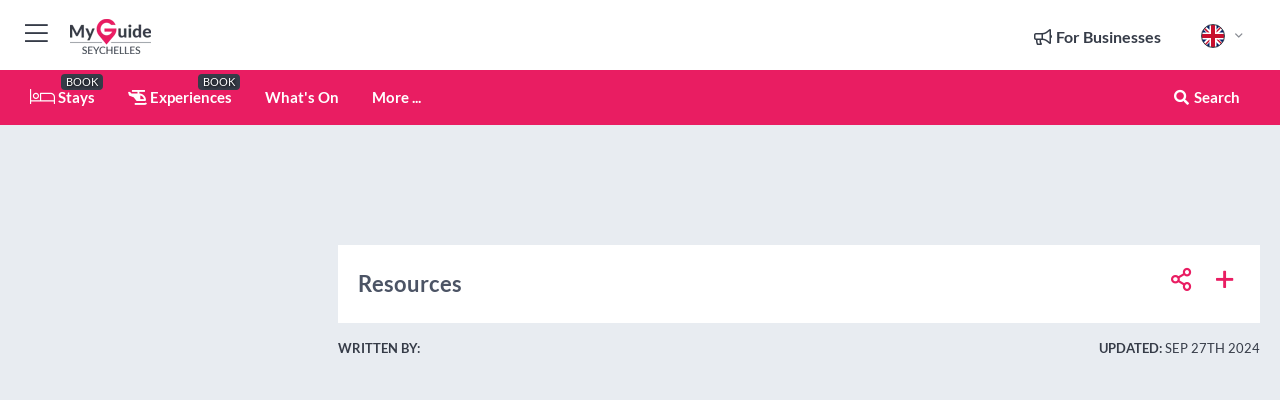

--- FILE ---
content_type: text/html; charset=utf-8
request_url: https://www.myguideseychelles.com/usefulinfo/resources
body_size: 16834
content:



			<!DOCTYPE html>
			<!--[if IE 8]>          <html class="ie ie8"> <![endif]-->
			<!--[if IE 9]>          <html class="ie ie9"> <![endif]-->
			<!--[if gt IE 9]><!-->  <html> <!--<![endif]-->
			<html lang="en" >
				<!--<![endif]-->

				<head>

					
					<!-- Global site tag (gtag.js) - Google Analytics -->
					<script nonce="59f5954de7ed91580a75b9ed294aae20" >

			 			window ['gtag_enable_tcf_support'] = true;  

			 		</script>

					<script nonce="59f5954de7ed91580a75b9ed294aae20" async src="https://www.googletagmanager.com/gtag/js?id=G-1BJ0B91QPT"></script>
					<script nonce="59f5954de7ed91580a75b9ed294aae20">
					  	window.dataLayer = window.dataLayer || [];
						function gtag(){dataLayer.push(arguments);}
			  			gtag('js', new Date());

			  			
					  	// gtag('config', 'G-1BJ0B91QPT');
					  	gtag('config', 'G-1BJ0B91QPT', {
					  	 	// 'campaign_source': 'Seychelles',
					  	 	// 'content_group': 'Seychelles',	
						  	'user_properties': {
						   	 	'website': 'Seychelles'
						  	}
						});

					</script>


					
							<meta http-equiv="Content-type" content="text/html; charset=utf-8" />
		<title>Resources</title>
		<meta name="facebook-domain-verification" content="ktqkjm91i37jwnqn6gifer0jtgd8ob" />
		<meta name="description" content="Our guide to Resources by our Seychelles local expert -">
		<meta name="keywords" content="Resources, Seychelles">
		<meta name="robots" content="noodp, index, follow" />
		<meta name="viewport" content="width=device-width, initial-scale=1">

		<link href='https://fonts.googleapis.com/css?family=Lato:300,400,700,900' rel='stylesheet' type='text/css'>
		
						<link rel="alternate" href="https://www.myguideseychelles.com/usefulinfo/resources" hreflang="en" />
							
							<link rel="alternate" href="https://www.myguideseychelles.com/usefulinfo/resources" hreflang="x-default" />
						<link rel="alternate" href="https://www.myguideseychelles.com/es/informacion-util/recursos" hreflang="es" />
							
						<link rel="alternate" href="https://www.myguideseychelles.com/fr/informations-utiles/ressources" hreflang="fr" />
							
						<link rel="alternate" href="https://www.myguideseychelles.com/pt/informacoes-uteis/recursos" hreflang="pt" />
							
						<link rel="alternate" href="https://www.myguideseychelles.com/it/informazioni-utili/risorse" hreflang="it" />
							
						<link rel="alternate" href="https://www.myguideseychelles.com/de/nutzliche-informationen/ressourcen" hreflang="de" />
							
						<link rel="alternate" href="https://www.myguideseychelles.com/nl/handige-informatie/bronnen" hreflang="nl" />
							
						<link rel="alternate" href="https://www.myguideseychelles.com/no/nyttig-informasjon/ressurser" hreflang="no" />
							
						<link rel="alternate" href="https://www.myguideseychelles.com/da/nyttig-information/ressourcer" hreflang="da" />
							
						<link rel="alternate" href="https://www.myguideseychelles.com/sv/anvandbar-information/resurser" hreflang="sv" />
							
						<link rel="alternate" href="https://www.myguideseychelles.com/ja/%E4%BE%BF%E5%88%A9%E3%81%AA%E6%83%85%E5%A0%B1/%E3%83%AA%E3%82%BD%E3%83%BC%E3%82%B9" hreflang="ja" />
							
						<link rel="alternate" href="https://www.myguideseychelles.com/fi/hyodyllista-tietoa/resurssit" hreflang="fi" />
							
						<link rel="alternate" href="https://www.myguideseychelles.com/pl/praktyczne-informacje/zasoby" hreflang="pl" />
							
						<link rel="alternate" href="https://www.myguideseychelles.com/ru/%D0%9F%D0%BE%D0%BB%D0%B5%D0%B7%D0%BD%D0%B0%D1%8F-%D0%B8%D0%BD%D1%84%D0%BE%D1%80%D0%BC%D0%B0%D1%86%D0%B8%D1%8F/%D0%A0%D0%B5%D1%81%D1%83%D1%80%D1%81%D1%8B" hreflang="ru" />
							
		
	
		<meta name="google-site-verification" content="g-Hssh-jr_iFZzkQsW9QswVlqUzeLWIy9Lys_Od8z5c" />
		<meta name="ahrefs-site-verification" content="f60c15e269fc27ccdd109cbef095f33e8531889e234532880849b804da551c44">
		<link rel="dns-prefetch" href="//https://images.myguide-cdn.com">
		<link rel="preload" fetchpriority="high" as="image" href="https://images.myguide-cdn.com/cdn-cgi/image/height=35,format=auto,quality=85/images/myguide/logo-light/seychelles.png">
		<link rel="preload" fetchpriority="high" as="image" href="https://images.myguide-cdn.com/cdn-cgi/image/height=35,format=auto,quality=85/images/myguide/logo-dark/seychelles.png">
		<link rel="preload" fetchpriority="high" as="image" href="https://images.myguide-cdn.com/cdn-cgi/image/width=1200,format=auto,quality=85/images/myguide/myguide-travel-frame.jpg">

		

		
		
		
		<link rel="canonical" href="https://www.myguideseychelles.com/usefulinfo/resources"  />
		
		

		<link rel="icon" href="https://images.myguide-cdn.com/favicons/favicon.ico" />
		<link rel="manifest" href="/manifest.json">
		<link rel="apple-touch-icon" sizes="57x57" href="https://images.myguide-cdn.com/favicons/apple-icon-57x57.png">
		<link rel="apple-touch-icon" sizes="60x60" href="https://images.myguide-cdn.com/favicons/apple-icon-60x60.png">
		<link rel="apple-touch-icon" sizes="72x72" href="https://images.myguide-cdn.com/favicons/apple-icon-72x72.png">
		<link rel="apple-touch-icon" sizes="76x76" href="https://images.myguide-cdn.com/favicons/apple-icon-76x76.png">
		<link rel="apple-touch-icon" sizes="114x114" href="https://images.myguide-cdn.com/favicons/apple-icon-114x114.png">
		<link rel="apple-touch-icon" sizes="120x120" href="https://images.myguide-cdn.com/favicons/apple-icon-120x120.png">
		<link rel="apple-touch-icon" sizes="144x144" href="https://images.myguide-cdn.com/favicons/apple-icon-144x144.png">
		<link rel="apple-touch-icon" sizes="152x152" href="https://images.myguide-cdn.com/favicons/apple-icon-152x152.png">
		<link rel="apple-touch-icon" sizes="180x180" href="https://images.myguide-cdn.com/favicons/apple-icon-180x180.png">
		<link rel="icon" type="image/png" sizes="192x192"  href="https://images.myguide-cdn.com/favicons/android-icon-192x192.png">
		<link rel="icon" type="image/png" sizes="32x32" href="https://images.myguide-cdn.com/favicons/favicon-32x32.png">
		<link rel="icon" type="image/png" sizes="96x96" href="https://images.myguide-cdn.com/favicons/favicon-96x96.png">
		<link rel="icon" type="image/png" sizes="16x16" href="https://images.myguide-cdn.com/favicons/favicon-16x16.png">
		<meta name="msapplication-TileImage" content="https://images.myguide-cdn.com/favicons/ms-icon-144x144.png">
		<meta name="msapplication-TileColor" content="#ffffff">
		<meta name="theme-color" content="#ffffff">
		<meta name="referrer" content="origin">


		<!-- CSS for IE -->
		<!--[if lte IE 9]>
			<link rel="stylesheet" type="text/css" href="css/ie.css" />
		<![endif]-->

		<!-- HTML5 shim and Respond.js IE8 support of HTML5 elements and media queries -->
		<!--[if lt IE 9]>
		  <script type='text/javascript' src="https://html5shiv.googlecode.com/svn/trunk/html5.js"></script>
		  <script type='text/javascript' src="https://cdnjs.cloudflare.com/ajax/libs/respond.js/1.4.2/respond.js"></script>
		<![endif]-->

		
		<meta name="yandex-verification" content="af9c3905eb736483" />
		
		<meta name="p:domain_verify" content="9f2d0fd09100c83e1e9462f55da3ba0a"/>


		<meta property="og:title" content="Resources"/>
		<meta property="og:url" content="https://www.myguideseychelles.com/usefulinfo/resources" />
		<meta property="og:type" content="website"/>
		<meta property="og:site_name" content="My Guide Seychelles"/>
		<meta property="og:description" content="Our guide to Resources by our Seychelles local expert -" />
		<meta property="og:brand" content="Resources">

					<meta property="og:locale" content="en_GB"/>
					<meta property="og:locale:alternate" content="es_ES"/>
					<meta property="og:locale:alternate" content="fr_FR"/>
					<meta property="og:locale:alternate" content="pt_PT"/>
					<meta property="og:locale:alternate" content="it_IT"/>
					<meta property="og:locale:alternate" content="de_DE"/>
					<meta property="og:locale:alternate" content="nl_NL"/>
					<meta property="og:locale:alternate" content="no_NO"/>
					<meta property="og:locale:alternate" content="da_DK"/>
					<meta property="og:locale:alternate" content="sv_SE"/>
					<meta property="og:locale:alternate" content="ja_JP"/>
					<meta property="og:locale:alternate" content="fi_FI"/>
					<meta property="og:locale:alternate" content="pl_PL"/>
					<meta property="og:locale:alternate" content="ru_RU"/>

		
		
		
		<meta property="og:image" content="https://images.myguide-cdn.com" />

		
		
		
		<meta property="product:category" content="Seychelles"/>
		
		<meta property="product:location" content="Seychelles"/>
		
		
		
		
		<meta property="product:country" content="Seychelles"/>
		
		


		
		
		
		
		
		
	
		<meta itemprop="name" content="Resources">
		<meta itemprop="description" content="Our guide to Resources by our Seychelles local expert -">
		<meta itemprop="image" content="https://images.myguide-cdn.com">


		<meta name="twitter:card" content="summary">
		<meta name="twitter:site" content="@MyGuideNetwork">
		
		<meta name="twitter:title" content="Resources">
		<meta name="twitter:description" content="Our guide to Resources by our Seychelles local expert -">
		<meta name="twitter:image" content="https://images.myguide-cdn.com">

		<meta name="google-site-verification" content="6h6jNsF2E76IFGQ-53vI62FusaH4Rx7G6HwIvLLkQdI" />
		<meta name="google-adsense-account" content="ca-pub-6651265782782197">	




		<link href="https://cache.myguide-network.com//_cache/c7cbef82892739a3c14f125617b5f814.css" rel="stylesheet" type='text/css'>



			
		

			<script nonce="59f5954de7ed91580a75b9ed294aae20" async src="https://securepubads.g.doubleclick.net/tag/js/gpt.js"></script>
			<script nonce="59f5954de7ed91580a75b9ed294aae20">
				var gptadslots = [];
			  	var googletag = googletag || {};
	  			googletag.cmd = googletag.cmd || [];

				googletag.cmd.push(function() {
				gptadslots.push(googletag.defineSlot('/36886427/seychelles_mpu1_300x250', [300, 250], 'mpu1_300x250').addService(googletag.pubads()));
				gptadslots.push(googletag.defineSlot('/36886427/seychelles_mpu2_300x250', [300, 250], 'mpu2_300x250').addService(googletag.pubads()));
				gptadslots.push(googletag.defineSlot('/36886427/seychelles_mpu3_300x250', [300, 250], 'mpu3_300x250').addService(googletag.pubads()));

				
				gptadslots.push(googletag.defineSlot('/36886427/seychelles_top_728x90', [728, 90], 'top_728x90').addService(googletag.pubads()));
				gptadslots.push(googletag.defineSlot('/36886427/seychelles_mpu1_300x600', [300, 600], 'mpu1_300x600').addService(googletag.pubads()));
				gptadslots.push(googletag.defineSlot('/36886427/seychelles_mpu1_728x90', [728, 90], 'mpu1_728x90').addService(googletag.pubads()));
				gptadslots.push(googletag.defineSlot('/36886427/seychelles_top_320x50', [320, 50], 'top_320x50').addService(googletag.pubads()));
				gptadslots.push(googletag.defineSlot('/36886427/seychelles_mpu1_320x50', [320, 50], 'mpu1_320x50').addService(googletag.pubads()));

				googletag.pubads().enableSingleRequest();
				googletag.pubads().setTargeting("PageLink","/usefulinfo/resources");
				googletag.pubads().setTargeting("PageType","Usefulinfo");
				googletag.pubads().setTargeting("PageID","31306");
				googletag.pubads().setTargeting("Lang","en");
				googletag.pubads().setTargeting("Page","Free");
				
				
				googletag.enableServices();
				});


				// googletag.cmd.push(function() { googletag.display('mpu1_300x250'); });
				// googletag.cmd.push(function() { googletag.display('top_728x90'); });
				// googletag.cmd.push(function() { googletag.display('top_320x50'); });
			</script>

		
		
		<!-- GetYourGuide Analytics -->

		<script>
		window.addEventListener('load', function() {
			var gygScript = document.createElement('script');
			gygScript.src = "https://widget.getyourguide.com/dist/pa.umd.production.min.js";
			gygScript.async = true;
			gygScript.defer = true;

			gygScript.dataset.gygPartnerId = "GIYFBFF";
			gygScript.dataset.gygGlobalAutoInsert = "true";
			gygScript.dataset.gygGlobalAutoInsertLimit = "8";
			gygScript.dataset.gygGlobalCmp = "auto-insertion";
			gygScript.dataset.gygGlobalAllowedHostCssSelector = ".gygauto";
			gygScript.dataset.gygGlobalExcludedHostUrls = "";
			gygScript.dataset.gygGlobalAllowedHostPathPrefixes = "";
			gygScript.dataset.gygGlobalExcludedKeywords = "";

			document.body.appendChild(gygScript);
		});
		</script>



			<script src="https://www.google.com/recaptcha/enterprise.js?render=6LduFhgrAAAAACFpapDObcxwzn2yMpn2lP5jxegn" async defer></script>

				</head>

				<body class="no-trans front-page usefulinfo" 
					ng-app="siteApp" 
					id="MainAppCtrl" 
					ng-controller="AppController" 
					ng-init="$root.activeLanguage = 'en'; init({
						location: 'seychelles',
						ga4key: '',
						slug: '/usefulinfo/resources',
						title: 'Resources',
						popup: '',
						actionToken: '0d7e07a6193411e5318ac843bd5f29c540144f45b49c7264885b0183d9fb6d08',
						lastAction: '',
                        userId: '',
						    googleSignIn: {
                                clientId :'620088340861-8ek878891c5o7ec7gredhui5eqqdph00.apps.googleusercontent.com'
                            },
                        
						view: 'usefulinfo'
					});"


					>
				

					<div id="page-wrapper">


							





			<header id="header" class="navbar-static-top sticky-header ">
				<div class="topnav">
					<div class="container text-center">
						<ul class="quick-menu pull-left">
							<li >

								<a  id="menu-01" href="#mobile-menu-01" title="Toggle Menu" data-toggle="collapse" class="btn-block1 mobile-menu-toggle">
									<i class="fal fa-bars fa-fw"></i>
									<i class="fal fa-times fa-fw"></i>
								</a>

								
							</li>

						
							<li>
								<span class="logo navbar-brand">
									<a href="/" title="My Guide Seychelles">
										<div ng-controller="SeasonCtrl" ng-class="seasonClass">
											<img loading="lazy" class="logo-dark" src="https://images.myguide-cdn.com/cdn-cgi/image/height=35,format=auto,quality=85/images/myguide/logo-dark/seychelles.png" alt="My Guide Seychelles" />
										</div>
									</a>
								</span>
							</li>
						</ul>

						<ul class="social-icons clearfix pull-right">
							
							

							<li   ng-show="$root.cart.count" ng-controller="OrderController" ng-cloak data-toggle="tooltip" data-placement="bottom" title="Shopping Cart">
								<a ng-click="openModal('/order/modal?init=summary&orderID='+ $root.cart.orderId, null, false, 'dialog-centered');" class="btn-block relative cartIcon" > 
									<span class="fa fa-shopping-cart" title='#{[{$root.cart.orders.id}]}'></span>
									<label class="hide">Orders</label>
									<div ng-show="$root.cart.count" class="ng-cloak 1pulsing-notification" ng-class="{'pulsing-notification' : $root.cart.count }">
										<small ng-bind="$root.cart.count"></small>
									</div>
								</a>
							</li>



							

								
							
								
								<li class="forBusiness">
									<a href="/for-businesses" 
										class="btn-block">
										<span class="far fa-fw fa-bullhorn"></span>
										<span><strong>For Businesses</strong></span>
									</a>
								</li>
							
								<li id="languagePicker" class="dropdown">
									<a class="dropdown-toggle" id="dropdownMenu3" data-toggle="dropdown">
												<span class="flag-icon flag-icon-squared flag-icon-gb mr5"></span>
										<i class="far fa-angle-down hidden-xs"></i>
									</a>
									<ul class="dropdown-menu dropdown-menu-left" aria-labelledby="dropdownMenu2">
												<li>
															<a href="/es/informacion-util/recursos">
																<span class="flag-icon flag-icon-squared flag-icon-es mr5"></span>
																<small>Spanish</small>
															</a>
												</li>
												<li>
															<a href="/fr/informations-utiles/ressources">
																<span class="flag-icon flag-icon-squared flag-icon-fr mr5"></span>
																<small>French</small>
															</a>
												</li>
												<li>
															<a href="/pt/informacoes-uteis/recursos">
																<span class="flag-icon flag-icon-squared flag-icon-pt mr5"></span>
																<small>Portuguese</small>
															</a>
												</li>
												<li>
															<a href="/it/informazioni-utili/risorse">
																<span class="flag-icon flag-icon-squared flag-icon-it mr5"></span>
																<small>Italian</small>
															</a>
												</li>
												<li>
															<a href="/de/nutzliche-informationen/ressourcen">
																<span class="flag-icon flag-icon-squared flag-icon-de mr5"></span>
																<small>German</small>
															</a>
												</li>
												<li>
															<a href="/nl/handige-informatie/bronnen">
																<span class="flag-icon flag-icon-squared flag-icon-nl mr5"></span>
																<small>Dutch</small>
															</a>
												</li>
												<li>
															<a href="/no/nyttig-informasjon/ressurser">
																<span class="flag-icon flag-icon-squared flag-icon-no mr5"></span>
																<small>Norwegian</small>
															</a>
												</li>
												<li>
															<a href="/da/nyttig-information/ressourcer">
																<span class="flag-icon flag-icon-squared flag-icon-dk mr5"></span>
																<small>Danish</small>
															</a>
												</li>
												<li>
															<a href="/sv/anvandbar-information/resurser">
																<span class="flag-icon flag-icon-squared flag-icon-sv mr5"></span>
																<small>Swedish</small>
															</a>
												</li>
												<li>
															<a href="/ja/%E4%BE%BF%E5%88%A9%E3%81%AA%E6%83%85%E5%A0%B1/%E3%83%AA%E3%82%BD%E3%83%BC%E3%82%B9">
																<span class="flag-icon flag-icon-squared flag-icon-jp mr5"></span>
																<small>Japanese</small>
															</a>
												</li>
												<li>
															<a href="/fi/hyodyllista-tietoa/resurssit">
																<span class="flag-icon flag-icon-squared flag-icon-fi mr5"></span>
																<small>Finnish</small>
															</a>
												</li>
												<li>
															<a href="/pl/praktyczne-informacje/zasoby">
																<span class="flag-icon flag-icon-squared flag-icon-pl mr5"></span>
																<small>Polish</small>
															</a>
												</li>
												<li>
															<a href="/ru/%D0%9F%D0%BE%D0%BB%D0%B5%D0%B7%D0%BD%D0%B0%D1%8F-%D0%B8%D0%BD%D1%84%D0%BE%D1%80%D0%BC%D0%B0%D1%86%D0%B8%D1%8F/%D0%A0%D0%B5%D1%81%D1%83%D1%80%D1%81%D1%8B">
																<span class="flag-icon flag-icon-squared flag-icon-ru mr5"></span>
																<small>Russian</small>
															</a>
												</li>
									</ul>
								</li>


							
						</ul>
					</div>
				</div>


				<div class="main-header ">
					
					<div class="container">

						<nav class="scrollmenu" role="navigation">
							<ul class="menu">



									

										<li id="homepage" >
											<a href="/">
												<i class="fal fa-bed fa-lg"></i> Stays
											</a>
											<small class="label dark">BOOK</small>
											
										</li>



									

														<li id="experiences" >
															<a href="/experiences"><i class="fas fa-helicopter"></i> Experiences</a>
															<small class="label dark">BOOK</small>
														</li>


										<li id="whatson" >
											<a href="/events">What's On</a>
										</li>



									
									
									





									<li>
											<a ng-href="" ng-click="openModal('/modal/menu', null, false, 'dialog-centered modal-lg');" class="btn-block">
												More ...
											</a>
									</li>

											<li class="pull-right" data-toggle="tooltip" data-placement="bottom" title="Search Website">
												<a class="btn-block noarrows" data-fancybox data-options='{"smallBtn":false, "buttons":false}' data-src="#filters" href="javascript:;" ng-click="$root.searchQuery=''; $root.searchTotal=1">
													<span class="fa fa-fw fa fa-search"></span> Search
												</a>
											</li>
							</ul>
						</nav>
					</div>

					
				</div>



				<nav id="mobile-menu-01" class="mobile-menu collapse width" aria-expanded="false" ng-cloak>
	                
					
					<a id="menu-01" href="#mobile-menu-01" title="Toggle Menu" data-toggle="collapse" class="mobile-menu-toggle">
							<i class="fal fa-times fa-fw"></i>
						</a>

	                <ul id="mobile-primary-menu" class="menu">

	                	<li ng-if="!$root.user.id" ng-cloak class="loginButton">
							

							<button ng-if="!$root.user.id" ng-click="openModal('/modal/users/auth', null, false, 'dialog-centered');" type="button" class="ng-scope">
                                Login / Sign Up         
                            </button>
						</li>
					
						
						<li ng-if="$root.user.id" ng-cloak class="loginButton menu-item-has-children">
							<a role="button" data-toggle="collapse" href="#profileMenuCollapse" aria-expanded="false" aria-controls="profileMenuCollapse">
								<img ng-if="$root.user.social.facebook.id"
									ng-src="{[{'https://graph.facebook.com/'+ $root.user.social.facebook.id + '/picture?type=large'}]}" 
									alt="{[{$root.user.fullName}]}">
								<img ng-if="!$root.user.social.facebook.id"
									ng-src="https://images.myguide-cdn.com/cdn-cgi/image/height=45,format=auto,quality=85/images/author-placeholder.jpg" 
									alt="{[{$root.user.fullName}]}">
								Hello {[{$root.user.name}]} <i class="fal fa-angle-down"></i>
							</a>
							<div class="submenu collapse" id="profileMenuCollapse">
								<ul>
									<li>
										<a ng-href="/profile">
											Profile
										</a>
									</li>
									<li>
										<a ng-href="/order-history">
											Your Orders
										</a>
									</li>
									<li>
										<a ng-href="/lists">
											My Guides
										</a>
									</li>
									<li>
										<a ng-click="userLogout({
											rid: 'READER_ID',
											url: 'https://www.myguideseychelles.com/usefulinfo/resources',
											return: 'https://www.myguideseychelles.com/usefulinfo/resources'
										}, true)" ng-href="">
										Logout
										</a>
									</li>
								</ul>
								<div class="space-sep10"></div>
							</div>
						</li>
						<div class="separator"></div>
					


							<li>
								<a href="/for-businesses">
									<i class="fal fa-bullhorn"></i> Add a Business
								</a>
							</li>

							<li>
								<a href="/addcompany">
									<i class="fal fa-check"></i> Claim your Business
								</a>
							</li>

							<li>
								<a href="/promote-events">
									<i class="fal fa-calendar-alt"></i> Promote Events
								</a>
							</li>

							<div class="space-sep10"></div>
							<div class="separator"></div>

						
						

							<li class="menu-item-has-children">
								<a role="button" data-toggle="collapse" href="#eventsMenuCollapse" aria-expanded="false" aria-controls="eventsMenuCollapse">
									<i class="fas fa-calendar-alt"></i> What's On Seychelles<i class="fal fa-angle-down"></i>
								</a>
								<div class="submenu collapse" id="eventsMenuCollapse">
									<ul>
										<li><a href="/events">All Events in Seychelles</a></li>

											<li><a href="/events/today">Today</a></li>
											<li><a href="/events/next-week">Next Week</a></li>
											<li><a href="/events/tomorrow">Tomorrow</a></li>
											<li><a href="/events/this-weekend">This Weekend</a></li>

											<li><a href="/events/january-2026">January 2026</a></li>
											<li><a href="/events/february-2026">February 2026</a></li>
											<li><a href="/events/march-2026">March 2026</a></li>
											<li><a href="/events/april-2026">April 2026</a></li>
											<li><a href="/events/may-2026">May 2026</a></li>
											<li><a href="/events/june-2026">June 2026</a></li>
											<li><a href="/events/july-2026">July 2026</a></li>
											<li><a href="/events/august-2026">August 2026</a></li>
									</ul>
								</div>
							</li>
							<div class="space-sep10"></div>
							<div class="separator"></div>



							<li id="homepage" >
								<a href="/">
									<i class="fal fa-bed fa-lg"></i> Stays
									<small class="label pink">BOOK</small>
								</a>
							</li>





												<li>
													<a href="/experiences"> 
														<i class="fas fa-helicopter"></i> Experiences
														<small class="label pink">BOOK</small>
													
													</a>
												</li>

						
						<div class="space-sep10"></div>
						<div class="separator"></div>							


						
										<li><a href="/accommodation">Accommodation</a></li>
										<li><a href="/restaurants">Restaurants</a></li>
										<li><a href="/things-to-do">Things To Do</a></li>
										<li><a href="/boat-charter">Boat Charter</a></li>

						<div class="space-sep10"></div>
						<div class="separator"></div>




						
						

						
							<li class="">
								<a href="/regional-information">Regional Info</a>
							</li>
					</ul>
	            </nav>

				<nav id="mobile-menu-02" class="mobile-menu collapse " aria-expanded="false">
					<a id="menu-02" href="#mobile-menu-02" title="Search" data-toggle="collapse" class="mobile-menu-toggle filter">
						
					</a>
					

					<ul class="iconList clearfix">
	    					<li>

	    						<a ng-href ng-click="openModal('/modal/users/auth', null, false, 'dialog-centered');" class="btn-block relative cartIcon"><i class="fa fa-user"></i> <span>View Profile</span></a></li>
							<li>
								<a ng-href ng-click="openModal('/modal/users/auth', null, false, 'dialog-centered');" class="btn-block relative cartIcon"><i class="fa fa-shopping-cart"></i> <span>Your Orders</span></a>
							</li>
	    					<li>
								<a ng-href ng-click="openModal('/modal/users/auth', null, false, 'dialog-centered');" class="btn-block relative cartIcon"> 
									<i class="fa fa-list"></i> <span>My Guides</span>
								</a>
							</li>
		    				<li>
		    					<a ng-href ng-click="openModal('/modal/users/auth', null, false, 'dialog-centered');"><i class="fa fa-sign-in"></i><span>Login</span></a>
		    				</li>
		    		</ul>
						<div class="logIn">
							<p>Log in for great & exciting features!</p> <img width="53" height="29" src="https://images.myguide-cdn.com/images/myguide/icons/arrow.png" alt="Arrow">
						</div>
	            </nav>

			</header>
	





							

								 <script type="application/ld+json">{
    "@context": "http:\/\/schema.org",
    "@type": "Organization",
    "name": "My Guide Seychelles",
    "url": "https:\/\/www.myguideseychelles.com",
    "logo": {
        "@context": "http:\/\/schema.org",
        "@type": "ImageObject",
        "url": "https:\/\/images.myguide-cdn.com\/images\/myguide\/logo-dark\/seychelles.png"
    }
}</script>
 <script type="application/ld+json">{
    "@context": "http:\/\/schema.org",
    "@type": "WebSite",
    "name": "My Guide Seychelles",
    "url": "https:\/\/www.myguideseychelles.com"
}</script>
 <script type="application/ld+json">{
    "@context": "http:\/\/schema.org",
    "@type": "BreadcrumbList",
    "itemListElement": [
        {
            "@type": "ListItem",
            "position": 1,
            "item": {
                "@id": "\/",
                "name": "Seychelles"
            }
        },
        {
            "@type": "ListItem",
            "position": 2,
            "item": {
                "@id": "\/usefulinfo",
                "name": "Seychelles Useful Info"
            }
        },
        {
            "@type": "ListItem",
            "position": 3,
            "item": {
                "@id": "\/usefulinfo\/resources",
                "name": "Resources"
            }
        }
    ]
}</script>
 <script type="application/ld+json">{
    "@context": "http:\/\/schema.org",
    "@graph": [
        {
            "@context": "http:\/\/schema.org",
            "@type": "SiteNavigationElement",
            "@id": "https:\/\/www.myguideseychelles.com#menu",
            "name": "Stays",
            "url": "https:\/\/www.myguideseychelles.com\/"
        },
        {
            "@context": "http:\/\/schema.org",
            "@type": "SiteNavigationElement",
            "@id": "https:\/\/www.myguideseychelles.com#menu",
            "name": "Experiences",
            "url": "https:\/\/www.myguideseychelles.com\/experiences"
        },
        {
            "@context": "http:\/\/schema.org",
            "@type": "SiteNavigationElement",
            "@id": "https:\/\/www.myguideseychelles.com#menu",
            "name": "Events in Seychelles",
            "url": "https:\/\/www.myguideseychelles.com\/events"
        },
        {
            "@context": "http:\/\/schema.org",
            "@type": "SiteNavigationElement",
            "@id": "https:\/\/www.myguideseychelles.com#menu",
            "name": "Accommodation",
            "url": "https:\/\/www.myguideseychelles.com\/accommodation"
        },
        {
            "@context": "http:\/\/schema.org",
            "@type": "SiteNavigationElement",
            "@id": "https:\/\/www.myguideseychelles.com#menu",
            "name": "Restaurants",
            "url": "https:\/\/www.myguideseychelles.com\/restaurants"
        },
        {
            "@context": "http:\/\/schema.org",
            "@type": "SiteNavigationElement",
            "@id": "https:\/\/www.myguideseychelles.com#menu",
            "name": "Things To Do",
            "url": "https:\/\/www.myguideseychelles.com\/things-to-do"
        },
        {
            "@context": "http:\/\/schema.org",
            "@type": "SiteNavigationElement",
            "@id": "https:\/\/www.myguideseychelles.com#menu",
            "name": "Boat Charter",
            "url": "https:\/\/www.myguideseychelles.com\/boat-charter"
        },
        {
            "@context": "http:\/\/schema.org",
            "@type": "SiteNavigationElement",
            "@id": "https:\/\/www.myguideseychelles.com#menu",
            "name": "Regional Info",
            "url": "https:\/\/www.myguideseychelles.com\/regional-information"
        },
        {
            "@context": "http:\/\/schema.org",
            "@type": "SiteNavigationElement",
            "@id": "https:\/\/www.myguideseychelles.com#menu",
            "name": "Seychelles Travel Guide",
            "url": "https:\/\/www.myguideseychelles.com\/travel-articles"
        }
    ]
}</script>



								








								<section id="content">
									<div class="container">
										<div class="row">

											<div class="sidebar hidden-sm hidden-xs col-md-3">
																<div class="clearfix"></div>
			<div class="advert">

							<script async src="https://pagead2.googlesyndication.com/pagead/js/adsbygoogle.js?client=ca-pub-6651265782782197"
							     crossorigin="anonymous"></script>
							<!-- MPU1 -->
							<ins class="adsbygoogle"
							     style="display:block"
							     data-ad-client="ca-pub-6651265782782197"
							     data-ad-slot="6983515904"
							     data-ad-format="auto"
							     data-full-width-responsive="true"></ins>
							<script>
							     (adsbygoogle = window.adsbygoogle || []).push({});
							</script>

					
			</div>
			<div class="clearfix"></div>




													
			<div class="travelo-box hidden-xs no-margin">
				<h5 class="pink"><i class="fa fa-binoculars" aria-hidden="true"></i> <strong>What are you looking for?</strong></h5>

				
				<div class="btn-group btn-block">
				  <button type="button" class="btn btn-search" data-toggle="dropdown">- Discover Seychelles -</button>
				  <button type="button" class="btn btn-search-dropdown dropdown-toggle" data-toggle="dropdown">
					<span class="caret"></span>
				  </button>
				  <ul class="dropdown-menu col-lg-12" role="menu">
							<li><a class="skin-color" href="/experiences">Experiences</a></li>
							<li><a class="skin-color" href="/accommodation">Accommodation</a></li>
							<li><a class="skin-color" href="/restaurants">Restaurants</a></li>
							<li><a class="skin-color" href="/things-to-do">Things To Do</a></li>
							<li><a class="skin-color" href="/boat-charter">Boat Charter</a></li>
				  </ul>
				</div>
				<div class="space-sep10"></div>

				
				<div class="btn-group btn-block">
				  <button type="button" class="btn btn-search" data-toggle="dropdown" disabled="disabled">All Categories</button>
				  <button type="button" class="btn btn-search-dropdown dropdown-toggle" data-toggle="dropdown" disabled="disabled">
					<span class="caret"></span>
				  </button>
				  <ul class="dropdown-menu col-lg-12" role="menu">
					<li><a href="/usefulinfo">All Categories</a></li>
				  </ul>
				</div>
				<div class="space-sep10"></div>


				
					<div class="btn-group btn-block">
					  <button type="button" class="btn btn-search" data-toggle="dropdown">All Regions</button>
					  <button type="button" class="btn btn-search-dropdown dropdown-toggle" data-toggle="dropdown" disabled="disabled">
						<span class="caret"></span>
					  </button>
					  <ul class="dropdown-menu col-lg-12" role="menu">
						<li><a href="/usefulinfo">All Regions</a></li>
					  </ul>
					</div>
					<div class="space-sep10"></div>


				
				<a class="noarrows" data-fancybox data-options='{"smallBtn":false, "buttons":false}' data-src="#filters" ng-click="$root.searchQuery=''; $root.searchTotal=1" href="javascript:;">
					<div class="with-icon full-width">
						<span class="sidebarSearch">Tell us what you're looking for...</span>
						<button class="icon pink-bg"><i class="fa fa-search" aria-hidden="true"></i></button>
					</div>
				</a>

				



			</div>
			<div class="space-sep30"></div>



														<div class="advert skyscraper">

			
						<a title="View All Experiences" href="/experiences">
							<img loading="lazy" src="https://images.myguide-cdn.com/cdn-cgi/image/width=350,format=auto,quality=85/advertising/gyg_en.png" height="auto" width="350" alt="Ad Placeholder">
						</a>



			
	</div>

															<div class="clearfix"></div>
		<div class="advert">

			


						<script async src="https://pagead2.googlesyndication.com/pagead/js/adsbygoogle.js?client=ca-pub-6651265782782197"
						     crossorigin="anonymous"></script>
						<ins class="adsbygoogle"
						     style="display:block"
						     data-ad-format="fluid"
						     data-ad-layout-key="-fb+5w+4e-db+86"
						     data-ad-client="ca-pub-6651265782782197"
						     data-ad-slot="8488169263"></ins>
						<script>
						     (adsbygoogle = window.adsbygoogle || []).push({});
						</script>

						
							
						<div 
								class="trackClick" 
								data-affiliate="GetYourGuide" 
								data-track="affiliatelink"  
								data-view="usefulinfo"
								data-type="usefulinfo" 
								data-typeid="31306" 
								data-ref="widget_auto"
								data-gyg-widget="auto" 
								data-gyg-number-of-items="5"
								data-gyg-locale-code="en-GB" 
								data-gyg-currency="USD" 
								data-gyg-cmp=""
								data-gyg-partner-id="GIYFBFF"></div>



					
					
		</div>

											</div>
											
											<div id="main" class="col-sm-12 col-md-9">
																<div class="advert leaderboard">

							<div id="top_728x90">
								<script async src="https://pagead2.googlesyndication.com/pagead/js/adsbygoogle.js?client=ca-pub-6651265782782197"
								     crossorigin="anonymous"></script>
								<!-- Leaderboard1 -->
								<ins class="adsbygoogle"
								     style="display:inline-block;width:728px;height:90px"
								     data-ad-client="ca-pub-6651265782782197"
								     data-ad-slot="4539684967"></ins>
								<script>
								     (adsbygoogle = window.adsbygoogle || []).push({});
								</script>
							</div>

							<div class="callToAction">
								<div>Want to Run Your Own<br><strong>My Guide Website</strong>?</div>
								<a class="pink" href="https://www.myguide-network.com/franchise" target="_blank"><i class="fa fa-info-circle"></i> Find Out More</a>
							</div>
						
									

			</div>

													
		<div class="post nobg" itemscope itemtype="http://schema.org/Article">

			<div class="details">
				<div class="post-content">
					<meta itemscope itemprop="mainEntityOfPage"  itemType="https://schema.org/WebPage" itemid="https://www.myguideseychelles.com/usefulinfo/resources/" />

						<div class="desktopSocial">
								<a ng-click="openModal('/modal/users/auth', null, false, 'dialog-centered');" class="iconButton" title="Add to My Guide"><i class="far fa-plus"></i></a>
							
		<a id="socialsharebutton" tabindex="0" data-trigger="focus" class="iconButton" data-placement="bottom" data-html="true" data-toggle="popover" title="Share with Friends" data-content="
			<a href='#' class='ssk sskIcon ssk-facebook' data-toggle='tooltip' data-placement='bottom' title='Share on Facebook'></a>
			<a href='#' class='ssk sskIcon ssk-twitter' data-toggle='tooltip' data-placement='bottom' title='Share on Twitter'></a>
		    <a href='#' class='ssk sskIcon ssk-email' data-toggle='tooltip' data-placement='bottom' title='Share via Email'></a>
		    <a href='#' class='ssk sskIcon ssk-pinterest' data-toggle='tooltip' data-placement='bottom' title='Share on Pinterest'></a>
		    <a href='#' class='ssk sskIcon ssk-linkedin' data-toggle='tooltip' data-placement='bottom' title='Share on LinkedIn'></a>">
				<i class="fa fa-fw fa-share-alt"></i>
		</a>

						</div>
					<div class="headingHolder">
						<h1 itemprop="headline">Resources</h1>
					</div>

					

				</div>
				

			</div>


			
			<div class="space-sep10"></div>	

			<div class="innerBox clearfix">
				<div itemprop="publisher" itemscope itemtype="https://schema.org/Organization">
			        <div itemprop="logo" itemscope itemtype="https://schema.org/ImageObject">
			            <meta itemprop="url" content="https://images.myguide-cdn.com/images/myguide/logo-dark/seychelles.png">
			            <meta itemprop="width" content="139">
			            <meta itemprop="height" content="60">
			        </div>
			        <meta itemprop="name" content="My Guide Seychelles">
			    </div>
				<meta itemprop="datePublished" content="2016-03-07T18:55:32+00:00" />
				<meta itemprop="dateModified" content="2016-03-07T18:55:32+00:00" />
				<span itemprop="author" itemscope itemtype="https://schema.org/Person">
				<div class="col-xs-5 nopadding"><strong>Written by:</strong> <span itemprop="name"> </span>
				</div>
				<div class="col-xs-7 text-right nopadding"> <strong>UPDATED:</strong> Sep 27th 2024</div>
			</div>


			


			<div class="space-sep10"></div>	


				<div class="travel-ideas gallery">
					<div class="col-md-12">
						<div class="row">
						</div>
					</div>
				</div>
		</div>

											</div>
										</div>
									</div>
								</section>

							
		<div id="userlists" class="mgLightbox customLightbox">
			<div class="lightboxHeader">
				<a class="innerClose left" data-fancybox-close><i class="fa fa-angle-double-left"></i></a>
					<a ng-click="openModal('/modal/users/auth', null, false, 'dialog-centered');" class="innerClose pull-right">
						<i class="fa fa-user-circle"></i>
					</a>
				<h4>My Lists</h4>

				<div id="createBox" class="mgLightbox smallBox">
					<div class="lightboxHeader">
						<a class="innerClose left" data-fancybox-close><i class="fa fa-angle-double-left"></i></a>
						<a class="innerClose" data-fancybox-close><span class="closeIcon faded"></span></a>
						<h4>Create New Guide</h4>
					</div>
					<div class="lightboxContent">
						<label>Suggested Guides</label>

						<select class="custom-select" ng-model="$root.listCtrl.select.ideas" ng-change="$root.listCtrl.value = $root.listCtrl.select.ideas;" name="ideas" id="ideas">
							<option value="">-- Select One --</option>
							<optgroup label="Suggested Guides">
								<option value="My Guide to Seychelles">My Guide to Seychelles</option>
									<option value="New Bars To Try">New Bars To Try</option>
									<option value="New Nightclubs To Try">New Nightclubs To Try</option>
									<option value="New Restaurants To Try">New Restaurants To Try</option>
									<option value="Best For Cocktails">Best For Cocktails</option>
									<option value="Best For Friday Night Drinks">Best For Friday Night Drinks</option>
									<option value="Best For Kids">Best For Kids</option>
									<option value="Best For Live Music">Best For Live Music</option>
									<option value="Best For Meeting Friends">Best For Meeting Friends</option>
									<option value="Best For Sundays">Best For Sundays</option>
									<option value="Best For Sunsets">Best For Sunsets</option>
									<option value="Best For Relaxing">Best For Relaxing</option>
									<option value="My Favourite Cafes">My Favourite Cafes</option>
									<option value="My Favourite Clubs">My Favourite Clubs</option>
									<option value="My Favourite Places">My Favourite Places</option>
									<option value="My Favourite Restaurants">My Favourite Restaurants</option>
									<option value="My Favourite Rooftop Bars">My Favourite Rooftop Bars</option>
									<option value="My Must See Places">My Must See Places</option>
									<option value="My Trip in DATE">My Trip in DATE</option>
									<option value="Our Trip to .....">Our Trip to .....</option>
									<option value="Must See Places For First Timers">Must See Places For First Timers</option>
									<option value="Hottest New Venues">Hottest New Venues</option>
									<option value="Trending">Trending</option>
									<option value="The Bucket List">The Bucket List</option>
							</optgroup>
								<optgroup label="Attractions in Seychelles">
									<option value="Best Attractions in Seychelles">Best Attractions in Seychelles</option>
									<option value="Top 5 Attractions in Seychelles">Top 5 Attractions in Seychelles</option>
									<option value="Top 10 Attractions in Seychelles">Top 10 Attractions in Seychelles</option>
								</optgroup>
								<optgroup label="Bars in Seychelles">
									<option value="Best Bars in Seychelles">Best Bars in Seychelles</option>
									<option value="Top 5 Bars in Seychelles">Top 5 Bars in Seychelles</option>
									<option value="Top 10 Bars in Seychelles">Top 10 Bars in Seychelles</option>
								</optgroup>
								<optgroup label="Beaches in Seychelles">
									<option value="Best Beaches in Seychelles">Best Beaches in Seychelles</option>
									<option value="Top 5 Beaches in Seychelles">Top 5 Beaches in Seychelles</option>
									<option value="Top 10 Beaches in Seychelles">Top 10 Beaches in Seychelles</option>
								</optgroup>
								<optgroup label="Beach Clubs in Seychelles">
									<option value="Best Beach Clubs in Seychelles">Best Beach Clubs in Seychelles</option>
									<option value="Top 5 Beach Clubs in Seychelles">Top 5 Beach Clubs in Seychelles</option>
									<option value="Top 10 Beach Clubs in Seychelles">Top 10 Beach Clubs in Seychelles</option>
								</optgroup>
								<optgroup label="Breathtaking Locations in Seychelles">
									<option value="Best Breathtaking Locations in Seychelles">Best Breathtaking Locations in Seychelles</option>
									<option value="Top 5 Breathtaking Locations in Seychelles">Top 5 Breathtaking Locations in Seychelles</option>
									<option value="Top 10 Breathtaking Locations in Seychelles">Top 10 Breathtaking Locations in Seychelles</option>
								</optgroup>
								<optgroup label="Cafes in Seychelles">
									<option value="Best Cafes in Seychelles">Best Cafes in Seychelles</option>
									<option value="Top 5 Cafes in Seychelles">Top 5 Cafes in Seychelles</option>
									<option value="Top 10 Cafes in Seychelles">Top 10 Cafes in Seychelles</option>
								</optgroup>
								<optgroup label="Clubs in Seychelles">
									<option value="Best Clubs in Seychelles">Best Clubs in Seychelles</option>
									<option value="Top 5 Clubs in Seychelles">Top 5 Clubs in Seychelles</option>
									<option value="Top 10 Clubs in Seychelles">Top 10 Clubs in Seychelles</option>
								</optgroup>
								<optgroup label="Cocktail Bars in Seychelles">
									<option value="Best Cocktail Bars in Seychelles">Best Cocktail Bars in Seychelles</option>
									<option value="Top 5 Cocktail Bars in Seychelles">Top 5 Cocktail Bars in Seychelles</option>
									<option value="Top 10 Cocktail Bars in Seychelles">Top 10 Cocktail Bars in Seychelles</option>
								</optgroup>
								<optgroup label="Golf Courses in Seychelles">
									<option value="Best Golf Courses in Seychelles">Best Golf Courses in Seychelles</option>
									<option value="Top 5 Golf Courses in Seychelles">Top 5 Golf Courses in Seychelles</option>
									<option value="Top 10 Golf Courses in Seychelles">Top 10 Golf Courses in Seychelles</option>
								</optgroup>
								<optgroup label="Luxury Resorts in Seychelles">
									<option value="Best Luxury Resorts in Seychelles">Best Luxury Resorts in Seychelles</option>
									<option value="Top 5 Luxury Resorts in Seychelles">Top 5 Luxury Resorts in Seychelles</option>
									<option value="Top 10 Luxury Resorts in Seychelles">Top 10 Luxury Resorts in Seychelles</option>
								</optgroup>
								<optgroup label="Night Clubs in Seychelles">
									<option value="Best Night Clubs in Seychelles">Best Night Clubs in Seychelles</option>
									<option value="Top 5 Night Clubs in Seychelles">Top 5 Night Clubs in Seychelles</option>
									<option value="Top 10 Night Clubs in Seychelles">Top 10 Night Clubs in Seychelles</option>
								</optgroup>
								<optgroup label="For Birthday Parties in Seychelles">
									<option value="Best For Birthday Parties in Seychelles">Best For Birthday Parties in Seychelles</option>
									<option value="Top 5 For Birthday Parties in Seychelles">Top 5 For Birthday Parties in Seychelles</option>
									<option value="Top 10 For Birthday Parties in Seychelles">Top 10 For Birthday Parties in Seychelles</option>
								</optgroup>
								<optgroup label="For Christmas Parties in Seychelles">
									<option value="Best For Christmas Parties in Seychelles">Best For Christmas Parties in Seychelles</option>
									<option value="Top 5 For Christmas Parties in Seychelles">Top 5 For Christmas Parties in Seychelles</option>
									<option value="Top 10 For Christmas Parties in Seychelles">Top 10 For Christmas Parties in Seychelles</option>
								</optgroup>
								<optgroup label="For Fathers Day in Seychelles">
									<option value="Best For Fathers Day in Seychelles">Best For Fathers Day in Seychelles</option>
									<option value="Top 5 For Fathers Day in Seychelles">Top 5 For Fathers Day in Seychelles</option>
									<option value="Top 10 For Fathers Day in Seychelles">Top 10 For Fathers Day in Seychelles</option>
								</optgroup>
								<optgroup label="For Mothers Day in Seychelles">
									<option value="Best For Mothers Day in Seychelles">Best For Mothers Day in Seychelles</option>
									<option value="Top 5 For Mothers Day in Seychelles">Top 5 For Mothers Day in Seychelles</option>
									<option value="Top 10 For Mothers Day in Seychelles">Top 10 For Mothers Day in Seychelles</option>
								</optgroup>
								<optgroup label="For Office Parties in Seychelles">
									<option value="Best For Office Parties in Seychelles">Best For Office Parties in Seychelles</option>
									<option value="Top 5 For Office Parties in Seychelles">Top 5 For Office Parties in Seychelles</option>
									<option value="Top 10 For Office Parties in Seychelles">Top 10 For Office Parties in Seychelles</option>
								</optgroup>
								<optgroup label="For Stag & Hens in Seychelles">
									<option value="Best For Stag & Hens in Seychelles">Best For Stag & Hens in Seychelles</option>
									<option value="Top 5 For Stag & Hens in Seychelles">Top 5 For Stag & Hens in Seychelles</option>
									<option value="Top 10 For Stag & Hens in Seychelles">Top 10 For Stag & Hens in Seychelles</option>
								</optgroup>
								<optgroup label="For Valentines Day in Seychelles">
									<option value="Best For Valentines Day in Seychelles">Best For Valentines Day in Seychelles</option>
									<option value="Top 5 For Valentines Day in Seychelles">Top 5 For Valentines Day in Seychelles</option>
									<option value="Top 10 For Valentines Day in Seychelles">Top 10 For Valentines Day in Seychelles</option>
								</optgroup>
								<optgroup label="Places To See in Seychelles">
									<option value="Best Places To See in Seychelles">Best Places To See in Seychelles</option>
									<option value="Top 5 Places To See in Seychelles">Top 5 Places To See in Seychelles</option>
									<option value="Top 10 Places To See in Seychelles">Top 10 Places To See in Seychelles</option>
								</optgroup>
								<optgroup label="Restaurants in Seychelles">
									<option value="Best Restaurants in Seychelles">Best Restaurants in Seychelles</option>
									<option value="Top 5 Restaurants in Seychelles">Top 5 Restaurants in Seychelles</option>
									<option value="Top 10 Restaurants in Seychelles">Top 10 Restaurants in Seychelles</option>
								</optgroup>
								<optgroup label="Rooftop Bars in Seychelles">
									<option value="Best Rooftop Bars in Seychelles">Best Rooftop Bars in Seychelles</option>
									<option value="Top 5 Rooftop Bars in Seychelles">Top 5 Rooftop Bars in Seychelles</option>
									<option value="Top 10 Rooftop Bars in Seychelles">Top 10 Rooftop Bars in Seychelles</option>
								</optgroup>
								<optgroup label="Spas in Seychelles">
									<option value="Best Spas in Seychelles">Best Spas in Seychelles</option>
									<option value="Top 5 Spas in Seychelles">Top 5 Spas in Seychelles</option>
									<option value="Top 10 Spas in Seychelles">Top 10 Spas in Seychelles</option>
								</optgroup>
								<optgroup label="Sunset Spots in Seychelles">
									<option value="Best Sunset Spots in Seychelles">Best Sunset Spots in Seychelles</option>
									<option value="Top 5 Sunset Spots in Seychelles">Top 5 Sunset Spots in Seychelles</option>
									<option value="Top 10 Sunset Spots in Seychelles">Top 10 Sunset Spots in Seychelles</option>
								</optgroup>
								<optgroup label="Tours in Seychelles">
									<option value="Best Tours in Seychelles">Best Tours in Seychelles</option>
									<option value="Top 5 Tours in Seychelles">Top 5 Tours in Seychelles</option>
									<option value="Top 10 Tours in Seychelles">Top 10 Tours in Seychelles</option>
								</optgroup>
								<optgroup label="Tourist Attractions in Seychelles">
									<option value="Best Tourist Attractions in Seychelles">Best Tourist Attractions in Seychelles</option>
									<option value="Top 5 Tourist Attractions in Seychelles">Top 5 Tourist Attractions in Seychelles</option>
									<option value="Top 10 Tourist Attractions in Seychelles">Top 10 Tourist Attractions in Seychelles</option>
								</optgroup>
								<optgroup label="Things To Do in Seychelles">
									<option value="Best Things To Do in Seychelles">Best Things To Do in Seychelles</option>
									<option value="Top 5 Things To Do in Seychelles">Top 5 Things To Do in Seychelles</option>
									<option value="Top 10 Things To Do in Seychelles">Top 10 Things To Do in Seychelles</option>
								</optgroup>
								<optgroup label="Things To Do with Kids in Seychelles">
									<option value="Best Things To Do with Kids in Seychelles">Best Things To Do with Kids in Seychelles</option>
									<option value="Top 5 Things To Do with Kids in Seychelles">Top 5 Things To Do with Kids in Seychelles</option>
									<option value="Top 10 Things To Do with Kids in Seychelles">Top 10 Things To Do with Kids in Seychelles</option>
								</optgroup>
								<optgroup label="Wedding Venues in Seychelles">
									<option value="Best Wedding Venues in Seychelles">Best Wedding Venues in Seychelles</option>
									<option value="Top 5 Wedding Venues in Seychelles">Top 5 Wedding Venues in Seychelles</option>
									<option value="Top 10 Wedding Venues in Seychelles">Top 10 Wedding Venues in Seychelles</option>
								</optgroup>
								<optgroup label="For A View in Seychelles">
									<option value="Best For A View in Seychelles">Best For A View in Seychelles</option>
									<option value="Top 5 For A View in Seychelles">Top 5 For A View in Seychelles</option>
									<option value="Top 10 For A View in Seychelles">Top 10 For A View in Seychelles</option>
								</optgroup>
						</select>

						<div class="space-sep10"></div>
						<div class="space-sep5"></div>
						<p>OR</p>
						<div class="space-sep5"></div>
						<label>Name Your Own Guide</label>
						<input type="search" class="btn-block" ng-model="$root.listCtrl.value" name="q" id="q" placeholder="Enter a title or select one from above" required>
						<div class="space-sep20"></div>
						<button data-fancybox data-options='{"smallBtn":false, "buttons":false}' data-src="#confirmBox" ng-click="$root.listCtrl.command = 'list_create'; $root.listCtrl.commandText = 'Create Guide?'" class="noarrows button button-submit btn-block" >
							<i class="far fa-plus"></i> CREATE MY GUIDE
						</button>
					</div>
				</div>
			</div>

			<div class="lightboxContent">
						<div class="introduction">
							<h5>Mini Guides</h5>
							<img class="arrow" width="53" height="29" src="https://images.myguide-cdn.com/images/myguide/icons/arrow.png" alt="Arrow" />
							<p class="padded" amp-access="NOT loggedIn" amp-access-hide>Login to create your guides for Seychelles.</p>
						</div>



			</div>
		</div>

		<div id="listBoxAdd" class="mgLightbox">
			<div class="lightboxHeader">
				<a class="innerClose left" data-fancybox-close><i class="fa fa-angle-double-left"></i></a>
				<a class="innerClose" data-fancybox-close><span class="closeIcon faded"></span></a>
				<h4>Add to My Guide</h4>
			</div>
			<div class="lightboxContent">
				<h5>Create New Guide</h5>
				<ul>
					<li>
						<a data-fancybox data-options='{"smallBtn":false, "buttons":false}' class="noarrows" data-src="#createBox" href="javascript:;" id="addNew">
							<i class="fa fa-plus fa-x2"></i> Add to New Guide
						</a>
					</li>
				</ul>
				<div class="space-sep10"></div>


				<div class="space-sep20"></div>


			<div class="space-sep10"></div>
			</div>
		</div>

		<div id="confirmBox" class="mgLightbox smallBox">
			<div class="lightboxHeader">
				<a class="innerClose pull-right" data-fancybox-close><span class="closeIcon faded"></span></a>
				<h4 ng-bind="$root.listCtrl.commandText"></h4>
			</div>
			<div class="lightboxContent filters1">
				<div class="textHolder">
					<form id="myform" method="post" target="_top" action="" novalidate>
						<input type="text" id="command"		name="command"  	ng-model="$root.listCtrl.command" hidden>
						<input type="text" id="value" 		name="value" 		ng-model="$root.listCtrl.value" hidden>
						<input type="text" id="listid" 		name="listid" 		ng-model="$root.listCtrl.listid" hidden>
						<input type="text" id="type" 		name="type" 		ng-model="$root.listCtrl.type" hidden>
						<input type="text" id="itemid" 		name="itemid" 		ng-model="$root.listCtrl.itemid" hidden>
						<div class="center-text">
							<button type="submit" value="CONFIRM" class="button button-submit btn-block"><i class="fa fa-tick"></i> CONFIRM</button>
							<div class="space-sep10"></div>
							<a class="button light btn-block" data-fancybox-close>Cancel</a>
						</div>
					</form>
					<div class="space-sep10"></div>
				</div>
			</div>
		</div>

		<div id="renameBox" class="mgLightbox smallBox">
			<div class="lightboxHeader">
				<a class="innerClose pull-right" data-fancybox-close><span class="closeIcon faded"></span></a>
				<h4 ng-bind="$root.listCtrl.commandText"></h4>
			</div>
			<div class="lightboxContent filters1">
				<div class="space-sep10"></div>
				<div class="textHolder">
					<div class="center-text">
						<input class="btn-block" type="text" id="value2" name="value" ng-model="$root.listCtrl.value" value="">
						<div class="space-sep10"></div>
						<button data-fancybox data-options='{"smallBtn":false, "buttons":false}' data-src="#confirmBox"  type="submit" ng-click="$root.listCtrl.command = 'list_rename'; $root.listCtrl.commandText = 'Rename Guide?'" value="CONFIRM" class="button button-submit btn-block"><i class="fa fa-tick"></i> CONFIRM</button>
						<div class="space-sep10"></div>
						<a class="button light btn-block" data-fancybox-close>Cancel</a>
					</div>
					<div class="space-sep10"></div>
				</div>
			</div>
		</div>

								

				<div id="homepageCompanies" class="slider section">
			       <div class="container">
			            <div class="description">
							<h2  class="pull-left">
								Book Experiences in Seychelles 
							</h2>

				            <div class="pull-right">
				            	<div class="space-sep5 visible-xs"></div>
				           		<a href="/experiences" class="button btn-block primary ">View All</a>
				            </div>
			            
						</div>
						<div class="clearfix"></div>


			            <div class="image-carousel style2 style2 flex-slider" data-item-width="307" data-item-margin="20">
							<ul class="slides image-box style9">
										<li class="relative event ofv">
											<div class="ribbon left"><span>FEATURED</span></div>

											<article class="box">
												<a class="hoverZoom" href="/experiences/rbl-tours">
														
													<img class="zoom" loading="lazy" src="https://images.myguide-cdn.com/cdn-cgi/image/width=300,format=auto,quality=85/seychelles/companies/rbl-tours/thumbs/rbl-tours-5136204.jpg" alt="RBL Tours">

							                                    <div class="ribbon big left">
							                                        <span class="pink">Featured</span>
							                                    </div>

						                            <figcaption class="entry-date">
														
													</figcaption>
								                    
													
													<div class="details overflowFade">


														<h3 class="box-title">RBL Tours</h3>
																<div class="rating fiveStars"></div>
						                                        <span class="">138 Reviews</span>
														<div class="clearfix"></div>
														
														<p itemprop="description">Licensed tour guide offering private island tours and transfers across Mahé. Discover Seychelles with RBL Tours</p>
													</div>
												</a>

												<div class="detailsFooter">
													

													
				                                    

												</div>
												
											</article>
										</li>
										<li class="relative event ofv">
											<div class="ribbon left"><span>FEATURED</span></div>

											<article class="box">
												<a class="hoverZoom" href="/experiences/mahe-customizable-private-tour-of-island-with-driver">
														
													<img class="zoom" loading="lazy" src="https://images.myguide-cdn.com/cdn-cgi/image/width=300,format=auto,quality=85/seychelles/companies/mahe-customizable-private-tour-of-island-with-driver/thumbs/mahe-customizable-private-tour-of-island-with-driver-1501054.jpg" alt="Mahé: Customizable Private Tour of Island with Driver">

						                                <div class="ribbon big left">
						                                    <span class="pink">Best Seller</span>
						                                </div>

						                            <figcaption class="entry-date">
														
													</figcaption>
								                    
													
													<div class="details overflowFade">


														<h3 class="box-title">Mahé: Customizable Private Tour of Island with Driver</h3>
																<div class="rating fiveStars"></div>
						                                        <span class="">638 Reviews</span>
														<div class="clearfix"></div>
														
														<p itemprop="description">This private tour of Mahé will introduce you to the special sites of the Seychelles, including Victoria's highlights and beautiful scenic beaches. You can choose the beaches and sights you wish to discover in the world's smallest capital city.</p>
													</div>
												</a>

												<div class="detailsFooter">
													
														<div class="pull-right">
															
															<div class="price text-right ">
																$195.54
															</div>

																<div class="price-label">From</div>


														</div>

														<a class="button primary trackClick" target="_blank" href="https://www.getyourguide.com/mahe-l1014/mahe-customizable-private-tour-of-island-with-driver-t247657/?partner_id=GIYFBFF&psrc=partner_api&currency=USD" data-affiliate="GetYourGuide" data-track="affiliatelink" data-view="usefulinfo" data-type="company" data-typeid="168994" data-ref="Check availability" rel="nofollow">Check availability</a>
													
				                                    

												</div>
												
											</article>
										</li>
										<li class="relative event ofv">
											<div class="ribbon left"><span>FEATURED</span></div>

											<article class="box">
												<a class="hoverZoom" href="/experiences/victoria-st-anne-marine-park-and-cerf-island-with-lunch">
														
													<img class="zoom" loading="lazy" src="https://images.myguide-cdn.com/cdn-cgi/image/width=300,format=auto,quality=85/seychelles/companies/victoria-st-anne-marine-park-moyenne-island-with-lunch/thumbs/victoria-st-anne-marine-park-moyenne-island-with-lunch-1500987.jpg" alt="Victoria: St. Anne Marine Park and Cerf Island with Lunch">

						                                <div class="ribbon big left">
						                                    <span class="pink">Best Seller</span>
						                                </div>

						                            <figcaption class="entry-date">
														
													</figcaption>
								                    
													
													<div class="details overflowFade">


														<h3 class="box-title">Victoria: St. Anne Marine Park and Cerf Island with Lunch</h3>
																<div class="rating fourStars"></div>
						                                        <span class="">769 Reviews</span>
														<div class="clearfix"></div>
														
														<p itemprop="description">Embark on a guided tour of St. Anne Marine National Park from Victoria. Sail on a glass-bottom boat, admire the colorful reef, and enjoy some snorkeling.</p>
													</div>
												</a>

												<div class="detailsFooter">
													
														<div class="pull-right">
															
															<div class="price text-right ">
																$90.25
															</div>

																<div class="price-label">From</div>


														</div>

														<a class="button primary trackClick" target="_blank" href="https://www.getyourguide.com/victoria-seychelles-l1016/victoria-st-anne-marine-park-and-cerf-island-with-lunch-t427541/?partner_id=GIYFBFF&psrc=partner_api&currency=USD" data-affiliate="GetYourGuide" data-track="affiliatelink" data-view="usefulinfo" data-type="company" data-typeid="168991" data-ref="Check availability" rel="nofollow">Check availability</a>
													
				                                    

												</div>
												
											</article>
										</li>
										<li class="relative event ofv">
											<div class="ribbon left"><span>FEATURED</span></div>

											<article class="box">
												<a class="hoverZoom" href="/experiences/seychelles-praslin-island-and-la-digue-island-day-tour">
														
													<img class="zoom" loading="lazy" src="https://images.myguide-cdn.com/cdn-cgi/image/width=300,format=auto,quality=85/seychelles/companies/seychelles-praslin-island-and-la-digue-island-day-tour/thumbs/seychelles-praslin-island-and-la-digue-island-day-tour-1597260.jpg" alt="Seychelles: Praslin Island and La Digue Island Day Tour">

						                                <div class="ribbon big left">
						                                    <span class="pink">Best Seller</span>
						                                </div>

						                            <figcaption class="entry-date">
														
													</figcaption>
								                    
													
													<div class="details overflowFade">


														<h3 class="box-title">Seychelles: Praslin Island and La Digue Island Day Tour</h3>
																<div class="rating fourHalfStars"></div>
						                                        <span class="">81 Reviews</span>
														<div class="clearfix"></div>
														
														<p itemprop="description">Experience two picturesque islands in Seychelles on a day tour. Explore the Vallee de Mai in Praslin, home to the biggest seed in the world, and La Digue, well known for its beaches before digging into a Creole lunch.</p>
													</div>
												</a>

												<div class="detailsFooter">
													
														<div class="pull-right">
															
															<div class="price text-right ">
																$292.67
															</div>

																<div class="price-label">From</div>


														</div>

														<a class="button primary trackClick" target="_blank" href="https://www.getyourguide.com/vallee-de-mai-l149587/seychelles-praslin-island-and-la-digue-island-day-tour-t404516/?partner_id=GIYFBFF&psrc=partner_api&currency=USD" data-affiliate="GetYourGuide" data-track="affiliatelink" data-view="usefulinfo" data-type="company" data-typeid="179419" data-ref="Check availability" rel="nofollow">Check availability</a>
													
				                                    

												</div>
												
											</article>
										</li>
										<li class="relative event ofv">
											<div class="ribbon left"><span>FEATURED</span></div>

											<article class="box">
												<a class="hoverZoom" href="/experiences/praslin-coco-felicite-la-digue-island-full-day-boat-trip">
														
													<img class="zoom" loading="lazy" src="https://images.myguide-cdn.com/cdn-cgi/image/width=300,format=auto,quality=85/seychelles/companies/from-praslin-cocos-felicite-la-digue-islands-tour/thumbs/from-praslin-cocos-felicite-la-digue-islands-tour-1501127.jpg" alt="Praslin: Coco Felicite & La Digue Island Full-Day Boat Trip">

						                                <div class="ribbon big left">
						                                    <span class="pink">Best Seller</span>
						                                </div>

						                            <figcaption class="entry-date">
														
													</figcaption>
								                    
													
													<div class="details overflowFade">


														<h3 class="box-title">Praslin: Coco Felicite & La Digue Island Full-Day Boat Trip</h3>
																<div class="rating fourHalfStars"></div>
						                                        <span class="">219 Reviews</span>
														<div class="clearfix"></div>
														
														<p itemprop="description">A full-day speedboat tour to Cocos, Felicite, and La Digue in the Seychelles archipelago. Snorkel, swim, and relax on exotic beaches. Explore the enchanting island of La Digue in your own way.</p>
													</div>
												</a>

												<div class="detailsFooter">
													
														<div class="pull-right">
															
															<div class="price text-right ">
																$105.00
															</div>

																<div class="price-label">From</div>


														</div>

														<a class="button primary trackClick" target="_blank" href="https://www.getyourguide.com/praslin-island-l108962/praslin-coco-felicite-la-digue-island-full-day-boat-trip-t349016/?partner_id=GIYFBFF&psrc=partner_api&currency=USD" data-affiliate="GetYourGuide" data-track="affiliatelink" data-view="usefulinfo" data-type="company" data-typeid="169003" data-ref="Check availability" rel="nofollow">Check availability</a>
													
				                                    

												</div>
												
											</article>
										</li>
										<li class="relative event ofv">
											<div class="ribbon left"><span>FEATURED</span></div>

											<article class="box">
												<a class="hoverZoom" href="/experiences/victoria-guided-city-tour-and-botanical-gardens-entry">
														
													<img class="zoom" loading="lazy" src="https://images.myguide-cdn.com/cdn-cgi/image/width=300,format=auto,quality=85/seychelles/companies/victoria-guided-city-tour-and-botanical-gardens-entry/thumbs/victoria-guided-city-tour-and-botanical-gardens-entry-1501253.jpg" alt="Victoria: Guided City Tour and Botanical Gardens Entry">

						                                <div class="ribbon big left">
						                                    <span class="pink">Best Seller</span>
						                                </div>

						                            <figcaption class="entry-date">
														
													</figcaption>
								                    
													
													<div class="details overflowFade">


														<h3 class="box-title">Victoria: Guided City Tour and Botanical Gardens Entry</h3>
																<div class="rating twoHalfStars"></div>
						                                        <span class="">17 Reviews</span>
														<div class="clearfix"></div>
														
														<p itemprop="description">Discover Victoria on a guided city tour. Explore the world's smallest capital with a guide, see the Immaculate Conception Cathedral, and visit the Botanical Gardens at Mont Fleuri.</p>
													</div>
												</a>

												<div class="detailsFooter">
													
														<div class="pull-right">
															
															<div class="price text-right ">
																$173.55
															</div>

																<div class="price-label">From</div>


														</div>

														<a class="button primary trackClick" target="_blank" href="https://www.getyourguide.com/mahe-l1014/victoria-guided-city-tour-and-botanical-gardens-entry-t433678/?partner_id=GIYFBFF&psrc=partner_api&currency=USD" data-affiliate="GetYourGuide" data-track="affiliatelink" data-view="usefulinfo" data-type="company" data-typeid="169017" data-ref="Check availability" rel="nofollow">Check availability</a>
													
				                                    

												</div>
												
											</article>
										</li>
										<li class="relative event ofv">
											<div class="ribbon left"><span>FEATURED</span></div>

											<article class="box">
												<a class="hoverZoom" href="/experiences/mahe-saint-anne-marine-park-and-moyenne-island-cruise">
														
													<img class="zoom" loading="lazy" src="https://images.myguide-cdn.com/cdn-cgi/image/width=300,format=auto,quality=85/seychelles/companies/mahe-saint-anne-marine-park-and-moyenne-island-cruise/thumbs/mahe-saint-anne-marine-park-and-moyenne-island-cruise-1597265.jpg" alt="Mahé: Saint-Anne Marine Park and Moyenne Island Cruise">

						                                <div class="ribbon big left">
						                                    <span class="pink">Best Seller</span>
						                                </div>

						                            <figcaption class="entry-date">
														
													</figcaption>
								                    
													
													<div class="details overflowFade">


														<h3 class="box-title">Mahé: Saint-Anne Marine Park and Moyenne Island Cruise</h3>
																<div class="rating fourHalfStars"></div>
						                                        <span class="">447 Reviews</span>
														<div class="clearfix"></div>
														
														<p itemprop="description">Explore the beauty of the Saint-Anne Nation Marine Park and Moyenne island on this tour from Mahé. Make stops at the coral reefs for swimming.</p>
													</div>
												</a>

												<div class="detailsFooter">
													
														<div class="pull-right">
															
															<div class="price text-right ">
																$163.35
															</div>

																<div class="price-label">From</div>


														</div>

														<a class="button primary trackClick" target="_blank" href="https://www.getyourguide.com/mahe-l1014/mahe-saint-anne-marine-park-and-moyenne-island-cruise-t409850/?partner_id=GIYFBFF&psrc=partner_api&currency=USD" data-affiliate="GetYourGuide" data-track="affiliatelink" data-view="usefulinfo" data-type="company" data-typeid="179420" data-ref="Check availability" rel="nofollow">Check availability</a>
													
				                                    

												</div>
												
											</article>
										</li>
										<li class="relative event ofv">
											<div class="ribbon left"><span>FEATURED</span></div>

											<article class="box">
												<a class="hoverZoom" href="/experiences/from-mahe-la-digue-boat-trip-with-bike-rental">
														
													<img class="zoom" loading="lazy" src="https://images.myguide-cdn.com/cdn-cgi/image/width=300,format=auto,quality=85/seychelles/companies/from-mahe-la-digue-boat-trip-with-bike-rental/thumbs/from-mahe-la-digue-boat-trip-with-bike-rental-1597244.jpg" alt="From Mahé: La Digue Boat Trip with Bike Rental">

						                                <div class="ribbon big left">
						                                    <span class="pink">Best Seller</span>
						                                </div>

						                            <figcaption class="entry-date">
														
													</figcaption>
								                    
													
													<div class="details overflowFade">


														<h3 class="box-title">From Mahé: La Digue Boat Trip with Bike Rental</h3>
																<div class="rating fourHalfStars"></div>
						                                        <span class="">224 Reviews</span>
														<div class="clearfix"></div>
														
														<p itemprop="description">Explore the wonders of La Digue during this biking trip starting from Mahé. Cruise to La Digue via ferry, then enjoy free time to explore the sights of the island before returning round-trip.</p>
													</div>
												</a>

												<div class="detailsFooter">
													
														<div class="pull-right">
															
															<div class="price text-right ">
																$176.97
															</div>

																<div class="price-label">From</div>


														</div>

														<a class="button primary trackClick" target="_blank" href="https://www.getyourguide.com/la-digue-island-l117525/from-mahe-la-digue-boat-trip-with-bike-rental-t404407/?partner_id=GIYFBFF&psrc=partner_api&currency=USD" data-affiliate="GetYourGuide" data-track="affiliatelink" data-view="usefulinfo" data-type="company" data-typeid="179417" data-ref="Check availability" rel="nofollow">Check availability</a>
													
				                                    

												</div>
												
											</article>
										</li>
										<li class="relative event ofv">
											<div class="ribbon left"><span>FEATURED</span></div>

											<article class="box">
												<a class="hoverZoom" href="/experiences/seychelles-international-airport-transfer">
														
													<img class="zoom" loading="lazy" src="https://images.myguide-cdn.com/cdn-cgi/image/width=300,format=auto,quality=85/seychelles/companies/airport-transfer/thumbs/airport-transfer-1841274.jpg" alt="Seychelles International Airport Transfer">

						                                <div class="ribbon big left">
						                                    <span class="pink">Best Seller</span>
						                                </div>

						                            <figcaption class="entry-date">
														
													</figcaption>
								                    
													
													<div class="details overflowFade">


														<h3 class="box-title">Seychelles International Airport Transfer</h3>
																<div class="rating fourHalfStars"></div>
						                                        <span class="">77 Reviews</span>
														<div class="clearfix"></div>
														
														<p itemprop="description">We are an effective and reliable transfer company that the customer can rely on.</p>
													</div>
												</a>

												<div class="detailsFooter">
													
														<div class="pull-right">
															
															<div class="price text-right ">
																$60.00
															</div>

																<div class="price-label">From</div>


														</div>

														<a class="button primary trackClick" target="_blank" href="https://www.getyourguide.com/cascade-seychelles-l1015/seychelles-international-airport-transfer-t434169/?partner_id=GIYFBFF&psrc=partner_api&currency=USD" data-affiliate="GetYourGuide" data-track="affiliatelink" data-view="usefulinfo" data-type="company" data-typeid="204465" data-ref="Check availability" rel="nofollow">Check availability</a>
													
				                                    

												</div>
												
											</article>
										</li>
			                </ul>
			            </div>
			           
			      </div>
			    </div>




	

							


								

									<div id="nearby" class="nearby section">
			<div class="container">
				<div class="row">
					<div class="nearbytext col-sm-6 ">
						<a href="https://www.myguide-network.com/our-network" target="_blank">
							<img loading="lazy" data-src="https://images.myguide-cdn.com/cdn-cgi/image/width=800,format=auto,quality=85/images/map-big.jpg" alt="My Guide Network Locations">
						</a>
					</div>
					<div class="nearbytext col-sm-6 ">
						<div class="space-sep20"></div>
						<h2>We Are Part of the My Guide Network!</h2>
						<p>My Guide Seychelles</strong> is part of the global <strong><a href="/all-destinations">My Guide Network</a></strong> of Online & Mobile travel guides.</p>
						<p>We are now in <a href="/all-destinations">180+ Destinations</a> and Growing. If you are interested in becoming a local travel partner and would like to find out more then click for more info about our <a href="https://www.myguide-network.com" target="_blank">Website Business Opportunity</a>.</p>
						
							<div class="space-sep40 hidden-xs"></div>
							<h2>Nearby Destinations</h2>
					
							<ul>
										<li>
											<a target="_blank" href="https://www.myguidemauritius.com">My Guide Mauritius</a>
										</li>
										<li>
											<a target="_blank" href="https://www.myguidekenya.com">My Guide Kenya</a>
										</li>
										<li>
											<a target="_blank" href="https://www.myguidetanzania.com">My Guide Tanzania</a>
										</li>
										<li>
											<a target="_blank" href="https://www.myguideoman.com">My Guide Oman</a>
										</li>
										<li>
											<a target="_blank" href="https://www.myguidezambia.com">My Guide Zambia</a>
										</li>
										<li>
											<a target="_blank" href="https://www.myguidebotswana.com">My Guide Botswana</a>
										</li>
										<li>
											<a target="_blank" href="https://www.myguidemumbai.com">My Guide Mumbai</a>
										</li>
										<li>
											<a target="_blank" href="https://www.myguideabudhabi.com">My Guide Abu Dhabi</a>
										</li>
										<li>
											<a target="_blank" href="https://www.myguidezimbabwe.com">My Guide Zimbabwe</a>
										</li>
							</ul>
					</div>
				</div>
			</div>
		</div>


							
	<div id="filters" class="filters mgLightbox customLightbox">
		
		<div class="lightboxHeader search">
			<div class="bg">
				<i class="fa fa-search"></i>
			</div>
			<div class="relative">

				<input type="text" ng-keyup="search({q : $root.searchQuery,actionToken : '0d7e07a6193411e5318ac843bd5f29c540144f45b49c7264885b0183d9fb6d08',lang:'en' })" ng-model="$root.searchQuery" name="searchQuery" class="inputButton" value="" placeholder="Tell us what you're looking for...">
				<a href="" ng-click="$root.searchQuery=''; $root.searchTotal=1" class="clearInput" ng-show="$root.searchQuery"><i class="fa fa-times-circle" ></i> </a>
			</div>
			<a class="closesearch" ng-click="$root.searchQuery=''; $root.searchTotal=1" data-fancybox-close><span class="closeIcon"></span></a>
			<a class="loading" ng-show="$root.searchLoading"><i class="fa fa-spinner fa-spin"></i> </a>
		</div>
		<div class="lightboxContent filters1">
			<div class="warning" ng-show="!$root.searchTotal && $root.searchQuery">
				<p>No results found</p>
			</div>
			<div class="suggest" ng-hide="$root.searchQuery && $root.searchItems.length > 0">




						<a class="toggle" data-toggle="collapse" href="#collapseExample" role="button" aria-expanded="false" aria-controls="collapseExample">
								Select Category <small class="description"><i class="fa fa-chevron-right"></i></small>
						</a>
						<div class="collapse in" id="collapseExample">
							<div class="card card-body">
								<ul>
												<li><a href="/experiences"><i class="fa fa-check-circle"></i> Experiences</a></li>
												<li><a href="/accommodation"><i class="fa fa-check-circle"></i> Accommodation</a></li>
												<li><a href="/restaurants"><i class="fa fa-check-circle"></i> Restaurants</a></li>
												<li><a href="/things-to-do"><i class="fa fa-check-circle"></i> Things To Do</a></li>
												<li><a href="/boat-charter"><i class="fa fa-check-circle"></i> Boat Charter</a></li>
								</ul>
							</div>
						</div>
						<div class="space-sep20"></div>

			</div>

			<div class="suggest" ng-show="$root.searchQuery" ng-cloak>
				 <div ng-repeat="item in searchItems" ng-show="$root.searchItems.length > 0">
					<h4>{[{item.label}]}</h4>
					<ul>
						<li ng-repeat="data in item.data">
							<a ng-href="{[{data.slug}]}"><i class="fa fa-check-circle"></i> {[{data.title}]}</a>
						</li>
					</ul>
					<div class="space-sep20"></div>
				 </div>
			</div>

		</div>
	</div>


	
	<div id="eventsfilters" class="mgLightbox customLightbox">
		<div class="lightboxHeader">
			<a class="innerClose pull-right" data-fancybox-close><span class="closeIcon faded"></span></a>
			<h4>Events in Seychelles</h4>
		</div>
		<div class="lightboxContent filters1">
			<div>
			  <ul class="nav nav-tabs" role="tablist">
				<li role="presentation" class="active"><a href="#dates" aria-controls="dates" role="tab" data-toggle="tab">Dates</a></li>
				<li role="presentation"><a href="#eventCategories" aria-controls="eventCategories" role="tab" data-toggle="tab">Categories</a></li>
				<li role="presentation"><a href="#eventsSearch" aria-controls="eventsSearch" role="tab" data-toggle="tab">Search</a></li>
			  </ul>

			  <div class="tab-content">
				<div role="tabpanel" class="tab-pane active" id="dates">
					<p><i class="fa fa-filter"></i> Filter Events by Sub-Category</p>
					<ul class="subCategories clearfix">
							<li ><i class="fa fa-check-circle" aria-hidden="true"></i> <a href="/events/today"></a></li>
							<li ><i class="fa fa-check-circle" aria-hidden="true"></i> <a href="/events/next-week"></a></li>
							<li ><i class="fa fa-check-circle" aria-hidden="true"></i> <a href="/events/tomorrow"></a></li>
							<li ><i class="fa fa-check-circle" aria-hidden="true"></i> <a href="/events/this-weekend"></a></li>
							<li ><i class="fa fa-check-circle" aria-hidden="true"></i> <a href="/events/january-2026">January 2026</a></li>
							<li ><i class="fa fa-check-circle" aria-hidden="true"></i> <a href="/events/february-2026">February 2026</a></li>
							<li ><i class="fa fa-check-circle" aria-hidden="true"></i> <a href="/events/march-2026">March 2026</a></li>
							<li ><i class="fa fa-check-circle" aria-hidden="true"></i> <a href="/events/april-2026">April 2026</a></li>
							<li ><i class="fa fa-check-circle" aria-hidden="true"></i> <a href="/events/may-2026">May 2026</a></li>
							<li ><i class="fa fa-check-circle" aria-hidden="true"></i> <a href="/events/june-2026">June 2026</a></li>
							<li ><i class="fa fa-check-circle" aria-hidden="true"></i> <a href="/events/july-2026">July 2026</a></li>
							<li ><i class="fa fa-check-circle" aria-hidden="true"></i> <a href="/events/august-2026">August 2026</a></li>
					</ul>
				</div>
				<div role="tabpanel" class="tab-pane" id="eventCategories">
						<p>Please select a Date first.</p>

				</div>
				<div role="tabpanel" class="tab-pane" id="eventsSearch">
					<span>
						<strong><i class="fa fa-search"></i> Search for a company in Seychelles</strong>
						<form id="companySearch" action="/search" method="GET" target="_top">
							<input type="text" class="form-control" name="q" id="q" placeholder="Search for Company..." value="">
							<button type="submit" value="Subscribe"><i class="fa fa-search"></i> SEARCH</button>
						</form>
					</span>
				</div>
			  </div>
			</div>
		</div>
	</div>









		
		<footer id="footer">
			<div class="footer-wrapper">
				<div class="container">
					<div class="row">


						
						<div class="col-xs-12 col-sm-12 col-md-6 col-lg-6">
							<h2>Franchise Opportunity</h2>
								<p><strong>My Guide Seychelles</strong> is part of the global <strong><a class="white" target="_blank" href="https://www.myguide-network.com/our-network">My Guide Network</a></strong> of Online & Mobile travel guides. Our Complete Website Solution frees up the time, cost and technical expertise required to build and operate your own successful online travel business.</p>
								<div class="space-sep15"></div>
								<p><i class="fa fa-check pink"></i> A Global Network of Local Experts</p>
								<p><i class="fa fa-check pink"></i> An Established Travel Brand</p>
								<p><i class="fa fa-check pink"></i> Cutting Edge Technology</p>
								<div class="space-sep10"></div>
								<p>If you are interested in becoming a local travel partner for your territory and would like to find out more then click for more info about our <a class="linkcolor" href="https://www.myguide-network.com/franchise" target="_blank">Website Business Opportunity</a>.</p>
						</div>


						<div class="col-xs-12 col-sm-6 col-md-3 col-lg-3">
							<h2>My Guide Seychelles</h2>

							<ul class="discover triangle hover row">
								
								
                                    <li class="col-xs-12">
                                        <a href="/for-businesses">
                                            Register your business
                                        </a>
                                    </li>
                                    <li class="col-xs-12">
                                        <a href="/promote-events">
                                            Submit an Event
                                        </a>
                                    </li>
                                <li class="col-xs-12"><a href="/contactus">Contact Us</a></li>
							</ul>


						</div>

						<div class="col-xs-12 col-sm-6 col-md-3 col-lg-3">

							<h2>My Guide Network</h2>
							<ul class="discover triangle hover row">
									<li class="col-xs-12"><a href="https://www.myguide-network.com" target="_blank">About Us</a></li>
									<li class="col-xs-12"><a href="/all-destinations" target="_blank">All Destinations</a></li>
									<li class="col-xs-12"><a href="/press" target="_blank">Press Information & Resources</a></li>
								<li class="col-xs-12"><a href="https://www.myguide-network.com" target="_blank">Franchise Opportunity</a></li>
								
							</ul>

								
						</div>

					</div>
				</div>
			</div>
			<div class="space-sep20 visible-xs"></div>
			<div class="bottom gray-area">
				<div class="container">
					<div class="row">
						<div class="col-xs-2 spinner logo">
							<a title="Home" href="/"><img alt="My Guide spinner" data-src="https://images.myguide-cdn.com/images/network.png"></a>
						</div>
						<div class="col-xs-8 col-sm-8 copyright text-center">
							<p>© 2026 My Guide. All rights reserved. <a class="underline" href="/privacy-policy">Privacy Policy</a> <a class="underline" href="/terms-and-conditions">Terms & Conditions</a></p>
							</p>
						</div>

						<div class="col-xs-2 text-right">
							<a id="back-to-top" href="#" class="animated bounce" data-animation-type="bounce" style="animation-duration: 1s; visibility: visible;"><i class="fa fa-arrow-up circle" aria-hidden="true"></i></a>
						</div>
					</div>
				</div>
			</div>
		</footer>
    
		


	<script nonce="59f5954de7ed91580a75b9ed294aae20" src="https://cache.myguide-network.com/md/js/jquery-2.0.2.min.js" type="text/javascript" ></script>
	<script nonce="59f5954de7ed91580a75b9ed294aae20" src="https://cache.myguide-network.com/md/js/jquery.noconflict.js" type="text/javascript" ></script>
	<script nonce="59f5954de7ed91580a75b9ed294aae20" src="https://cache.myguide-network.com/md/js/angular-1.7.9/angular.min.js" type="text/javascript" ></script>
	<script nonce="59f5954de7ed91580a75b9ed294aae20" src="https://cache.myguide-network.com/md/js/angular-1.7.9/angular-animate.min.js" type="text/javascript" ></script>
	<script nonce="59f5954de7ed91580a75b9ed294aae20" src="https://cache.myguide-network.com/md/js/lazyload.js" type="text/javascript" ></script>
	<script nonce="59f5954de7ed91580a75b9ed294aae20" src="https://cache.myguide-network.com/md/js/bootstrap.js" type="text/javascript" ></script>
	<script nonce="59f5954de7ed91580a75b9ed294aae20" src="https://cache.myguide-network.com/md/js/jquery.flexslider-min.js" type="text/javascript" ></script>
	<script nonce="59f5954de7ed91580a75b9ed294aae20" src="https://cache.myguide-network.com/md/js/fancybox-v3/dist/jquery.fancybox.js" type="text/javascript" ></script>
	<script nonce="59f5954de7ed91580a75b9ed294aae20" src="https://cache.myguide-network.com/md/js/theme-scripts.js" type="text/javascript" ></script>
	<script nonce="59f5954de7ed91580a75b9ed294aae20" src="https://cache.myguide-network.com/md/js/isotope.pkgd.min.js" type="text/javascript" ></script>
	<script nonce="59f5954de7ed91580a75b9ed294aae20" src="https://cache.myguide-network.com/md/js/angular/angular-sanitize.min.js" type="text/javascript" ></script>
	<script nonce="59f5954de7ed91580a75b9ed294aae20" src="https://cache.myguide-network.com/md/js/angular/ui-bootstrap-tpls-3.0.6-bs5.js" type="text/javascript" ></script>
	<script nonce="59f5954de7ed91580a75b9ed294aae20" src="https://cache.myguide-network.com/md/js/social-share-kit.min.js" type="text/javascript" ></script>
	<script nonce="59f5954de7ed91580a75b9ed294aae20" src="https://cache.myguide-network.com/md/js/bootstrap-datepicker.js" type="text/javascript" ></script>
	<script nonce="59f5954de7ed91580a75b9ed294aae20" src="https://cache.myguide-network.com/md/js/moment-with-locales.min.js" type="text/javascript" ></script>
	<script nonce="59f5954de7ed91580a75b9ed294aae20" src="https://cache.myguide-network.com/md/js/jquery.scrollTo.min.js" type="text/javascript" ></script>
	<script nonce="59f5954de7ed91580a75b9ed294aae20" src="https://cache.myguide-network.com/md/js/leaflet/leaflet.js" type="text/javascript" ></script>
	<script nonce="59f5954de7ed91580a75b9ed294aae20" src="https://cache.myguide-network.com/md/js/leaflet/plugins/leaflet-gesture-handling.js" type="text/javascript" ></script>
	<script nonce="59f5954de7ed91580a75b9ed294aae20" src="https://cache.myguide-network.com/md/js/scripts.js" type="text/javascript" ></script>
	<script nonce="59f5954de7ed91580a75b9ed294aae20" src="https://cache.myguide-network.com/md/js/vs-google-autocomplete.js" type="text/javascript" ></script>
	<script nonce="59f5954de7ed91580a75b9ed294aae20" src="https://cache.myguide-network.com/md/js/site.app.js" type="text/javascript" ></script>
	<script nonce="59f5954de7ed91580a75b9ed294aae20" src="https://cache.myguide-network.com/md/js/site.controllers.js" type="text/javascript" ></script>
	<script nonce="59f5954de7ed91580a75b9ed294aae20" src="https://cache.myguide-network.com/md/js/google-tracking.js" type="text/javascript" ></script>
	<script nonce="59f5954de7ed91580a75b9ed294aae20" src="https://cache.myguide-network.com/md/js/paginator.js" type="text/javascript" ></script>
	<script nonce="59f5954de7ed91580a75b9ed294aae20" src="https://cache.myguide-network.com/md/js/datepicker/datePicker.js" type="text/javascript" ></script>



	
	<link rel="preload" href="https://cache.myguide-network.com/components/dist/v1/components.css" as="style" onload="this.onload=null;this.rel='stylesheet'">
	<noscript><link rel="stylesheet" href="https://cache.myguide-network.com/components/dist/v1/components.css"></noscript>
		
	<script  nonce="59f5954de7ed91580a75b9ed294aae20" src="https://cache.myguide-network.com/components/dist/v1/components.js"></script>
	
		<script asyn nonce="59f5954de7ed91580a75b9ed294aae20">
	        var MGComponent = new MyGuideComponents({
	            apiToken : 'atk.oaWNoKXJdv5LrfFvG||lHZ4KvdH3bitjxys77uyorsRjfjlAP4jHKouw00Q/FUllLMtEu81To46r6HWl7A8BOL97usc5FBgpJgic7DeuKsjLXgNY7DeKcrhWhw2sF7Pit',
	            locale : 'en'
	        });
		</script>

    
	







			<script>
			window.addEventListener('load', function() {
				var gygScript = document.createElement('script');
				gygScript.src = "https://widget.getyourguide.com/dist/pa.umd.production.min.js";
				gygScript.async = true;
				gygScript.defer = true;

				gygScript.dataset.gygPartnerId = "GIYFBFF";
				gygScript.dataset.gygGlobalAutoInsert = "true";
				gygScript.dataset.gygGlobalAutoInsertLimit = "8";
				gygScript.dataset.gygGlobalCmp = "auto-insertion";
				gygScript.dataset.gygGlobalAllowedHostCssSelector = ".gygauto";
				gygScript.dataset.gygGlobalExcludedHostUrls = "";
				gygScript.dataset.gygGlobalAllowedHostPathPrefixes = "";
				gygScript.dataset.gygGlobalExcludedKeywords = "";

				document.body.appendChild(gygScript);
			});
			</script>

                <script>
				window.addEventListener('load', function() {
					(function (s, t, a, y, twenty, two) {
					s.Stay22 = s.Stay22 || {};
					s.Stay22.params = {
						aid: "myguide",
						excludes: ["getyourguide"]
					};
					twenty = t.createElement(a);
					two = t.getElementsByTagName(a)[0];
					twenty.async = 1;
					twenty.src = y;
					two.parentNode.insertBefore(twenty, two);
					})(window, document, "script", "https://scripts.stay22.com/letmeallez.js");
				});
				</script>



            	<script>
				window.addEventListener('load', function() {
					// Setup configuration
					window._CTZ = {
					enabled: true,
					verticals: {
						hotel: {
						active: true,
						search: {
							"city": "Seychelles",
							"countryCode": "SC"
						}
						}
					}
					};

					// Insert ClickTripz script
					var ctScript = document.createElement('script');
					ctScript.async = true;
					ctScript.charset = "UTF-8";
					ctScript.dataset.publisher = "e732598370814c3da753b89d01667522";
					ctScript.src = "https://static.clicktripz.com/tag.js";
					document.body.appendChild(ctScript);
				});
				</script>

	
	








    












					</div><!-- wrapper end -->
					

				</body>
			</html>


--- FILE ---
content_type: text/html; charset=utf-8
request_url: https://www.google.com/recaptcha/enterprise/anchor?ar=1&k=6LduFhgrAAAAACFpapDObcxwzn2yMpn2lP5jxegn&co=aHR0cHM6Ly93d3cubXlndWlkZXNleWNoZWxsZXMuY29tOjQ0Mw..&hl=en&v=PoyoqOPhxBO7pBk68S4YbpHZ&size=invisible&anchor-ms=20000&execute-ms=30000&cb=2gr46fahemyc
body_size: 48761
content:
<!DOCTYPE HTML><html dir="ltr" lang="en"><head><meta http-equiv="Content-Type" content="text/html; charset=UTF-8">
<meta http-equiv="X-UA-Compatible" content="IE=edge">
<title>reCAPTCHA</title>
<style type="text/css">
/* cyrillic-ext */
@font-face {
  font-family: 'Roboto';
  font-style: normal;
  font-weight: 400;
  font-stretch: 100%;
  src: url(//fonts.gstatic.com/s/roboto/v48/KFO7CnqEu92Fr1ME7kSn66aGLdTylUAMa3GUBHMdazTgWw.woff2) format('woff2');
  unicode-range: U+0460-052F, U+1C80-1C8A, U+20B4, U+2DE0-2DFF, U+A640-A69F, U+FE2E-FE2F;
}
/* cyrillic */
@font-face {
  font-family: 'Roboto';
  font-style: normal;
  font-weight: 400;
  font-stretch: 100%;
  src: url(//fonts.gstatic.com/s/roboto/v48/KFO7CnqEu92Fr1ME7kSn66aGLdTylUAMa3iUBHMdazTgWw.woff2) format('woff2');
  unicode-range: U+0301, U+0400-045F, U+0490-0491, U+04B0-04B1, U+2116;
}
/* greek-ext */
@font-face {
  font-family: 'Roboto';
  font-style: normal;
  font-weight: 400;
  font-stretch: 100%;
  src: url(//fonts.gstatic.com/s/roboto/v48/KFO7CnqEu92Fr1ME7kSn66aGLdTylUAMa3CUBHMdazTgWw.woff2) format('woff2');
  unicode-range: U+1F00-1FFF;
}
/* greek */
@font-face {
  font-family: 'Roboto';
  font-style: normal;
  font-weight: 400;
  font-stretch: 100%;
  src: url(//fonts.gstatic.com/s/roboto/v48/KFO7CnqEu92Fr1ME7kSn66aGLdTylUAMa3-UBHMdazTgWw.woff2) format('woff2');
  unicode-range: U+0370-0377, U+037A-037F, U+0384-038A, U+038C, U+038E-03A1, U+03A3-03FF;
}
/* math */
@font-face {
  font-family: 'Roboto';
  font-style: normal;
  font-weight: 400;
  font-stretch: 100%;
  src: url(//fonts.gstatic.com/s/roboto/v48/KFO7CnqEu92Fr1ME7kSn66aGLdTylUAMawCUBHMdazTgWw.woff2) format('woff2');
  unicode-range: U+0302-0303, U+0305, U+0307-0308, U+0310, U+0312, U+0315, U+031A, U+0326-0327, U+032C, U+032F-0330, U+0332-0333, U+0338, U+033A, U+0346, U+034D, U+0391-03A1, U+03A3-03A9, U+03B1-03C9, U+03D1, U+03D5-03D6, U+03F0-03F1, U+03F4-03F5, U+2016-2017, U+2034-2038, U+203C, U+2040, U+2043, U+2047, U+2050, U+2057, U+205F, U+2070-2071, U+2074-208E, U+2090-209C, U+20D0-20DC, U+20E1, U+20E5-20EF, U+2100-2112, U+2114-2115, U+2117-2121, U+2123-214F, U+2190, U+2192, U+2194-21AE, U+21B0-21E5, U+21F1-21F2, U+21F4-2211, U+2213-2214, U+2216-22FF, U+2308-230B, U+2310, U+2319, U+231C-2321, U+2336-237A, U+237C, U+2395, U+239B-23B7, U+23D0, U+23DC-23E1, U+2474-2475, U+25AF, U+25B3, U+25B7, U+25BD, U+25C1, U+25CA, U+25CC, U+25FB, U+266D-266F, U+27C0-27FF, U+2900-2AFF, U+2B0E-2B11, U+2B30-2B4C, U+2BFE, U+3030, U+FF5B, U+FF5D, U+1D400-1D7FF, U+1EE00-1EEFF;
}
/* symbols */
@font-face {
  font-family: 'Roboto';
  font-style: normal;
  font-weight: 400;
  font-stretch: 100%;
  src: url(//fonts.gstatic.com/s/roboto/v48/KFO7CnqEu92Fr1ME7kSn66aGLdTylUAMaxKUBHMdazTgWw.woff2) format('woff2');
  unicode-range: U+0001-000C, U+000E-001F, U+007F-009F, U+20DD-20E0, U+20E2-20E4, U+2150-218F, U+2190, U+2192, U+2194-2199, U+21AF, U+21E6-21F0, U+21F3, U+2218-2219, U+2299, U+22C4-22C6, U+2300-243F, U+2440-244A, U+2460-24FF, U+25A0-27BF, U+2800-28FF, U+2921-2922, U+2981, U+29BF, U+29EB, U+2B00-2BFF, U+4DC0-4DFF, U+FFF9-FFFB, U+10140-1018E, U+10190-1019C, U+101A0, U+101D0-101FD, U+102E0-102FB, U+10E60-10E7E, U+1D2C0-1D2D3, U+1D2E0-1D37F, U+1F000-1F0FF, U+1F100-1F1AD, U+1F1E6-1F1FF, U+1F30D-1F30F, U+1F315, U+1F31C, U+1F31E, U+1F320-1F32C, U+1F336, U+1F378, U+1F37D, U+1F382, U+1F393-1F39F, U+1F3A7-1F3A8, U+1F3AC-1F3AF, U+1F3C2, U+1F3C4-1F3C6, U+1F3CA-1F3CE, U+1F3D4-1F3E0, U+1F3ED, U+1F3F1-1F3F3, U+1F3F5-1F3F7, U+1F408, U+1F415, U+1F41F, U+1F426, U+1F43F, U+1F441-1F442, U+1F444, U+1F446-1F449, U+1F44C-1F44E, U+1F453, U+1F46A, U+1F47D, U+1F4A3, U+1F4B0, U+1F4B3, U+1F4B9, U+1F4BB, U+1F4BF, U+1F4C8-1F4CB, U+1F4D6, U+1F4DA, U+1F4DF, U+1F4E3-1F4E6, U+1F4EA-1F4ED, U+1F4F7, U+1F4F9-1F4FB, U+1F4FD-1F4FE, U+1F503, U+1F507-1F50B, U+1F50D, U+1F512-1F513, U+1F53E-1F54A, U+1F54F-1F5FA, U+1F610, U+1F650-1F67F, U+1F687, U+1F68D, U+1F691, U+1F694, U+1F698, U+1F6AD, U+1F6B2, U+1F6B9-1F6BA, U+1F6BC, U+1F6C6-1F6CF, U+1F6D3-1F6D7, U+1F6E0-1F6EA, U+1F6F0-1F6F3, U+1F6F7-1F6FC, U+1F700-1F7FF, U+1F800-1F80B, U+1F810-1F847, U+1F850-1F859, U+1F860-1F887, U+1F890-1F8AD, U+1F8B0-1F8BB, U+1F8C0-1F8C1, U+1F900-1F90B, U+1F93B, U+1F946, U+1F984, U+1F996, U+1F9E9, U+1FA00-1FA6F, U+1FA70-1FA7C, U+1FA80-1FA89, U+1FA8F-1FAC6, U+1FACE-1FADC, U+1FADF-1FAE9, U+1FAF0-1FAF8, U+1FB00-1FBFF;
}
/* vietnamese */
@font-face {
  font-family: 'Roboto';
  font-style: normal;
  font-weight: 400;
  font-stretch: 100%;
  src: url(//fonts.gstatic.com/s/roboto/v48/KFO7CnqEu92Fr1ME7kSn66aGLdTylUAMa3OUBHMdazTgWw.woff2) format('woff2');
  unicode-range: U+0102-0103, U+0110-0111, U+0128-0129, U+0168-0169, U+01A0-01A1, U+01AF-01B0, U+0300-0301, U+0303-0304, U+0308-0309, U+0323, U+0329, U+1EA0-1EF9, U+20AB;
}
/* latin-ext */
@font-face {
  font-family: 'Roboto';
  font-style: normal;
  font-weight: 400;
  font-stretch: 100%;
  src: url(//fonts.gstatic.com/s/roboto/v48/KFO7CnqEu92Fr1ME7kSn66aGLdTylUAMa3KUBHMdazTgWw.woff2) format('woff2');
  unicode-range: U+0100-02BA, U+02BD-02C5, U+02C7-02CC, U+02CE-02D7, U+02DD-02FF, U+0304, U+0308, U+0329, U+1D00-1DBF, U+1E00-1E9F, U+1EF2-1EFF, U+2020, U+20A0-20AB, U+20AD-20C0, U+2113, U+2C60-2C7F, U+A720-A7FF;
}
/* latin */
@font-face {
  font-family: 'Roboto';
  font-style: normal;
  font-weight: 400;
  font-stretch: 100%;
  src: url(//fonts.gstatic.com/s/roboto/v48/KFO7CnqEu92Fr1ME7kSn66aGLdTylUAMa3yUBHMdazQ.woff2) format('woff2');
  unicode-range: U+0000-00FF, U+0131, U+0152-0153, U+02BB-02BC, U+02C6, U+02DA, U+02DC, U+0304, U+0308, U+0329, U+2000-206F, U+20AC, U+2122, U+2191, U+2193, U+2212, U+2215, U+FEFF, U+FFFD;
}
/* cyrillic-ext */
@font-face {
  font-family: 'Roboto';
  font-style: normal;
  font-weight: 500;
  font-stretch: 100%;
  src: url(//fonts.gstatic.com/s/roboto/v48/KFO7CnqEu92Fr1ME7kSn66aGLdTylUAMa3GUBHMdazTgWw.woff2) format('woff2');
  unicode-range: U+0460-052F, U+1C80-1C8A, U+20B4, U+2DE0-2DFF, U+A640-A69F, U+FE2E-FE2F;
}
/* cyrillic */
@font-face {
  font-family: 'Roboto';
  font-style: normal;
  font-weight: 500;
  font-stretch: 100%;
  src: url(//fonts.gstatic.com/s/roboto/v48/KFO7CnqEu92Fr1ME7kSn66aGLdTylUAMa3iUBHMdazTgWw.woff2) format('woff2');
  unicode-range: U+0301, U+0400-045F, U+0490-0491, U+04B0-04B1, U+2116;
}
/* greek-ext */
@font-face {
  font-family: 'Roboto';
  font-style: normal;
  font-weight: 500;
  font-stretch: 100%;
  src: url(//fonts.gstatic.com/s/roboto/v48/KFO7CnqEu92Fr1ME7kSn66aGLdTylUAMa3CUBHMdazTgWw.woff2) format('woff2');
  unicode-range: U+1F00-1FFF;
}
/* greek */
@font-face {
  font-family: 'Roboto';
  font-style: normal;
  font-weight: 500;
  font-stretch: 100%;
  src: url(//fonts.gstatic.com/s/roboto/v48/KFO7CnqEu92Fr1ME7kSn66aGLdTylUAMa3-UBHMdazTgWw.woff2) format('woff2');
  unicode-range: U+0370-0377, U+037A-037F, U+0384-038A, U+038C, U+038E-03A1, U+03A3-03FF;
}
/* math */
@font-face {
  font-family: 'Roboto';
  font-style: normal;
  font-weight: 500;
  font-stretch: 100%;
  src: url(//fonts.gstatic.com/s/roboto/v48/KFO7CnqEu92Fr1ME7kSn66aGLdTylUAMawCUBHMdazTgWw.woff2) format('woff2');
  unicode-range: U+0302-0303, U+0305, U+0307-0308, U+0310, U+0312, U+0315, U+031A, U+0326-0327, U+032C, U+032F-0330, U+0332-0333, U+0338, U+033A, U+0346, U+034D, U+0391-03A1, U+03A3-03A9, U+03B1-03C9, U+03D1, U+03D5-03D6, U+03F0-03F1, U+03F4-03F5, U+2016-2017, U+2034-2038, U+203C, U+2040, U+2043, U+2047, U+2050, U+2057, U+205F, U+2070-2071, U+2074-208E, U+2090-209C, U+20D0-20DC, U+20E1, U+20E5-20EF, U+2100-2112, U+2114-2115, U+2117-2121, U+2123-214F, U+2190, U+2192, U+2194-21AE, U+21B0-21E5, U+21F1-21F2, U+21F4-2211, U+2213-2214, U+2216-22FF, U+2308-230B, U+2310, U+2319, U+231C-2321, U+2336-237A, U+237C, U+2395, U+239B-23B7, U+23D0, U+23DC-23E1, U+2474-2475, U+25AF, U+25B3, U+25B7, U+25BD, U+25C1, U+25CA, U+25CC, U+25FB, U+266D-266F, U+27C0-27FF, U+2900-2AFF, U+2B0E-2B11, U+2B30-2B4C, U+2BFE, U+3030, U+FF5B, U+FF5D, U+1D400-1D7FF, U+1EE00-1EEFF;
}
/* symbols */
@font-face {
  font-family: 'Roboto';
  font-style: normal;
  font-weight: 500;
  font-stretch: 100%;
  src: url(//fonts.gstatic.com/s/roboto/v48/KFO7CnqEu92Fr1ME7kSn66aGLdTylUAMaxKUBHMdazTgWw.woff2) format('woff2');
  unicode-range: U+0001-000C, U+000E-001F, U+007F-009F, U+20DD-20E0, U+20E2-20E4, U+2150-218F, U+2190, U+2192, U+2194-2199, U+21AF, U+21E6-21F0, U+21F3, U+2218-2219, U+2299, U+22C4-22C6, U+2300-243F, U+2440-244A, U+2460-24FF, U+25A0-27BF, U+2800-28FF, U+2921-2922, U+2981, U+29BF, U+29EB, U+2B00-2BFF, U+4DC0-4DFF, U+FFF9-FFFB, U+10140-1018E, U+10190-1019C, U+101A0, U+101D0-101FD, U+102E0-102FB, U+10E60-10E7E, U+1D2C0-1D2D3, U+1D2E0-1D37F, U+1F000-1F0FF, U+1F100-1F1AD, U+1F1E6-1F1FF, U+1F30D-1F30F, U+1F315, U+1F31C, U+1F31E, U+1F320-1F32C, U+1F336, U+1F378, U+1F37D, U+1F382, U+1F393-1F39F, U+1F3A7-1F3A8, U+1F3AC-1F3AF, U+1F3C2, U+1F3C4-1F3C6, U+1F3CA-1F3CE, U+1F3D4-1F3E0, U+1F3ED, U+1F3F1-1F3F3, U+1F3F5-1F3F7, U+1F408, U+1F415, U+1F41F, U+1F426, U+1F43F, U+1F441-1F442, U+1F444, U+1F446-1F449, U+1F44C-1F44E, U+1F453, U+1F46A, U+1F47D, U+1F4A3, U+1F4B0, U+1F4B3, U+1F4B9, U+1F4BB, U+1F4BF, U+1F4C8-1F4CB, U+1F4D6, U+1F4DA, U+1F4DF, U+1F4E3-1F4E6, U+1F4EA-1F4ED, U+1F4F7, U+1F4F9-1F4FB, U+1F4FD-1F4FE, U+1F503, U+1F507-1F50B, U+1F50D, U+1F512-1F513, U+1F53E-1F54A, U+1F54F-1F5FA, U+1F610, U+1F650-1F67F, U+1F687, U+1F68D, U+1F691, U+1F694, U+1F698, U+1F6AD, U+1F6B2, U+1F6B9-1F6BA, U+1F6BC, U+1F6C6-1F6CF, U+1F6D3-1F6D7, U+1F6E0-1F6EA, U+1F6F0-1F6F3, U+1F6F7-1F6FC, U+1F700-1F7FF, U+1F800-1F80B, U+1F810-1F847, U+1F850-1F859, U+1F860-1F887, U+1F890-1F8AD, U+1F8B0-1F8BB, U+1F8C0-1F8C1, U+1F900-1F90B, U+1F93B, U+1F946, U+1F984, U+1F996, U+1F9E9, U+1FA00-1FA6F, U+1FA70-1FA7C, U+1FA80-1FA89, U+1FA8F-1FAC6, U+1FACE-1FADC, U+1FADF-1FAE9, U+1FAF0-1FAF8, U+1FB00-1FBFF;
}
/* vietnamese */
@font-face {
  font-family: 'Roboto';
  font-style: normal;
  font-weight: 500;
  font-stretch: 100%;
  src: url(//fonts.gstatic.com/s/roboto/v48/KFO7CnqEu92Fr1ME7kSn66aGLdTylUAMa3OUBHMdazTgWw.woff2) format('woff2');
  unicode-range: U+0102-0103, U+0110-0111, U+0128-0129, U+0168-0169, U+01A0-01A1, U+01AF-01B0, U+0300-0301, U+0303-0304, U+0308-0309, U+0323, U+0329, U+1EA0-1EF9, U+20AB;
}
/* latin-ext */
@font-face {
  font-family: 'Roboto';
  font-style: normal;
  font-weight: 500;
  font-stretch: 100%;
  src: url(//fonts.gstatic.com/s/roboto/v48/KFO7CnqEu92Fr1ME7kSn66aGLdTylUAMa3KUBHMdazTgWw.woff2) format('woff2');
  unicode-range: U+0100-02BA, U+02BD-02C5, U+02C7-02CC, U+02CE-02D7, U+02DD-02FF, U+0304, U+0308, U+0329, U+1D00-1DBF, U+1E00-1E9F, U+1EF2-1EFF, U+2020, U+20A0-20AB, U+20AD-20C0, U+2113, U+2C60-2C7F, U+A720-A7FF;
}
/* latin */
@font-face {
  font-family: 'Roboto';
  font-style: normal;
  font-weight: 500;
  font-stretch: 100%;
  src: url(//fonts.gstatic.com/s/roboto/v48/KFO7CnqEu92Fr1ME7kSn66aGLdTylUAMa3yUBHMdazQ.woff2) format('woff2');
  unicode-range: U+0000-00FF, U+0131, U+0152-0153, U+02BB-02BC, U+02C6, U+02DA, U+02DC, U+0304, U+0308, U+0329, U+2000-206F, U+20AC, U+2122, U+2191, U+2193, U+2212, U+2215, U+FEFF, U+FFFD;
}
/* cyrillic-ext */
@font-face {
  font-family: 'Roboto';
  font-style: normal;
  font-weight: 900;
  font-stretch: 100%;
  src: url(//fonts.gstatic.com/s/roboto/v48/KFO7CnqEu92Fr1ME7kSn66aGLdTylUAMa3GUBHMdazTgWw.woff2) format('woff2');
  unicode-range: U+0460-052F, U+1C80-1C8A, U+20B4, U+2DE0-2DFF, U+A640-A69F, U+FE2E-FE2F;
}
/* cyrillic */
@font-face {
  font-family: 'Roboto';
  font-style: normal;
  font-weight: 900;
  font-stretch: 100%;
  src: url(//fonts.gstatic.com/s/roboto/v48/KFO7CnqEu92Fr1ME7kSn66aGLdTylUAMa3iUBHMdazTgWw.woff2) format('woff2');
  unicode-range: U+0301, U+0400-045F, U+0490-0491, U+04B0-04B1, U+2116;
}
/* greek-ext */
@font-face {
  font-family: 'Roboto';
  font-style: normal;
  font-weight: 900;
  font-stretch: 100%;
  src: url(//fonts.gstatic.com/s/roboto/v48/KFO7CnqEu92Fr1ME7kSn66aGLdTylUAMa3CUBHMdazTgWw.woff2) format('woff2');
  unicode-range: U+1F00-1FFF;
}
/* greek */
@font-face {
  font-family: 'Roboto';
  font-style: normal;
  font-weight: 900;
  font-stretch: 100%;
  src: url(//fonts.gstatic.com/s/roboto/v48/KFO7CnqEu92Fr1ME7kSn66aGLdTylUAMa3-UBHMdazTgWw.woff2) format('woff2');
  unicode-range: U+0370-0377, U+037A-037F, U+0384-038A, U+038C, U+038E-03A1, U+03A3-03FF;
}
/* math */
@font-face {
  font-family: 'Roboto';
  font-style: normal;
  font-weight: 900;
  font-stretch: 100%;
  src: url(//fonts.gstatic.com/s/roboto/v48/KFO7CnqEu92Fr1ME7kSn66aGLdTylUAMawCUBHMdazTgWw.woff2) format('woff2');
  unicode-range: U+0302-0303, U+0305, U+0307-0308, U+0310, U+0312, U+0315, U+031A, U+0326-0327, U+032C, U+032F-0330, U+0332-0333, U+0338, U+033A, U+0346, U+034D, U+0391-03A1, U+03A3-03A9, U+03B1-03C9, U+03D1, U+03D5-03D6, U+03F0-03F1, U+03F4-03F5, U+2016-2017, U+2034-2038, U+203C, U+2040, U+2043, U+2047, U+2050, U+2057, U+205F, U+2070-2071, U+2074-208E, U+2090-209C, U+20D0-20DC, U+20E1, U+20E5-20EF, U+2100-2112, U+2114-2115, U+2117-2121, U+2123-214F, U+2190, U+2192, U+2194-21AE, U+21B0-21E5, U+21F1-21F2, U+21F4-2211, U+2213-2214, U+2216-22FF, U+2308-230B, U+2310, U+2319, U+231C-2321, U+2336-237A, U+237C, U+2395, U+239B-23B7, U+23D0, U+23DC-23E1, U+2474-2475, U+25AF, U+25B3, U+25B7, U+25BD, U+25C1, U+25CA, U+25CC, U+25FB, U+266D-266F, U+27C0-27FF, U+2900-2AFF, U+2B0E-2B11, U+2B30-2B4C, U+2BFE, U+3030, U+FF5B, U+FF5D, U+1D400-1D7FF, U+1EE00-1EEFF;
}
/* symbols */
@font-face {
  font-family: 'Roboto';
  font-style: normal;
  font-weight: 900;
  font-stretch: 100%;
  src: url(//fonts.gstatic.com/s/roboto/v48/KFO7CnqEu92Fr1ME7kSn66aGLdTylUAMaxKUBHMdazTgWw.woff2) format('woff2');
  unicode-range: U+0001-000C, U+000E-001F, U+007F-009F, U+20DD-20E0, U+20E2-20E4, U+2150-218F, U+2190, U+2192, U+2194-2199, U+21AF, U+21E6-21F0, U+21F3, U+2218-2219, U+2299, U+22C4-22C6, U+2300-243F, U+2440-244A, U+2460-24FF, U+25A0-27BF, U+2800-28FF, U+2921-2922, U+2981, U+29BF, U+29EB, U+2B00-2BFF, U+4DC0-4DFF, U+FFF9-FFFB, U+10140-1018E, U+10190-1019C, U+101A0, U+101D0-101FD, U+102E0-102FB, U+10E60-10E7E, U+1D2C0-1D2D3, U+1D2E0-1D37F, U+1F000-1F0FF, U+1F100-1F1AD, U+1F1E6-1F1FF, U+1F30D-1F30F, U+1F315, U+1F31C, U+1F31E, U+1F320-1F32C, U+1F336, U+1F378, U+1F37D, U+1F382, U+1F393-1F39F, U+1F3A7-1F3A8, U+1F3AC-1F3AF, U+1F3C2, U+1F3C4-1F3C6, U+1F3CA-1F3CE, U+1F3D4-1F3E0, U+1F3ED, U+1F3F1-1F3F3, U+1F3F5-1F3F7, U+1F408, U+1F415, U+1F41F, U+1F426, U+1F43F, U+1F441-1F442, U+1F444, U+1F446-1F449, U+1F44C-1F44E, U+1F453, U+1F46A, U+1F47D, U+1F4A3, U+1F4B0, U+1F4B3, U+1F4B9, U+1F4BB, U+1F4BF, U+1F4C8-1F4CB, U+1F4D6, U+1F4DA, U+1F4DF, U+1F4E3-1F4E6, U+1F4EA-1F4ED, U+1F4F7, U+1F4F9-1F4FB, U+1F4FD-1F4FE, U+1F503, U+1F507-1F50B, U+1F50D, U+1F512-1F513, U+1F53E-1F54A, U+1F54F-1F5FA, U+1F610, U+1F650-1F67F, U+1F687, U+1F68D, U+1F691, U+1F694, U+1F698, U+1F6AD, U+1F6B2, U+1F6B9-1F6BA, U+1F6BC, U+1F6C6-1F6CF, U+1F6D3-1F6D7, U+1F6E0-1F6EA, U+1F6F0-1F6F3, U+1F6F7-1F6FC, U+1F700-1F7FF, U+1F800-1F80B, U+1F810-1F847, U+1F850-1F859, U+1F860-1F887, U+1F890-1F8AD, U+1F8B0-1F8BB, U+1F8C0-1F8C1, U+1F900-1F90B, U+1F93B, U+1F946, U+1F984, U+1F996, U+1F9E9, U+1FA00-1FA6F, U+1FA70-1FA7C, U+1FA80-1FA89, U+1FA8F-1FAC6, U+1FACE-1FADC, U+1FADF-1FAE9, U+1FAF0-1FAF8, U+1FB00-1FBFF;
}
/* vietnamese */
@font-face {
  font-family: 'Roboto';
  font-style: normal;
  font-weight: 900;
  font-stretch: 100%;
  src: url(//fonts.gstatic.com/s/roboto/v48/KFO7CnqEu92Fr1ME7kSn66aGLdTylUAMa3OUBHMdazTgWw.woff2) format('woff2');
  unicode-range: U+0102-0103, U+0110-0111, U+0128-0129, U+0168-0169, U+01A0-01A1, U+01AF-01B0, U+0300-0301, U+0303-0304, U+0308-0309, U+0323, U+0329, U+1EA0-1EF9, U+20AB;
}
/* latin-ext */
@font-face {
  font-family: 'Roboto';
  font-style: normal;
  font-weight: 900;
  font-stretch: 100%;
  src: url(//fonts.gstatic.com/s/roboto/v48/KFO7CnqEu92Fr1ME7kSn66aGLdTylUAMa3KUBHMdazTgWw.woff2) format('woff2');
  unicode-range: U+0100-02BA, U+02BD-02C5, U+02C7-02CC, U+02CE-02D7, U+02DD-02FF, U+0304, U+0308, U+0329, U+1D00-1DBF, U+1E00-1E9F, U+1EF2-1EFF, U+2020, U+20A0-20AB, U+20AD-20C0, U+2113, U+2C60-2C7F, U+A720-A7FF;
}
/* latin */
@font-face {
  font-family: 'Roboto';
  font-style: normal;
  font-weight: 900;
  font-stretch: 100%;
  src: url(//fonts.gstatic.com/s/roboto/v48/KFO7CnqEu92Fr1ME7kSn66aGLdTylUAMa3yUBHMdazQ.woff2) format('woff2');
  unicode-range: U+0000-00FF, U+0131, U+0152-0153, U+02BB-02BC, U+02C6, U+02DA, U+02DC, U+0304, U+0308, U+0329, U+2000-206F, U+20AC, U+2122, U+2191, U+2193, U+2212, U+2215, U+FEFF, U+FFFD;
}

</style>
<link rel="stylesheet" type="text/css" href="https://www.gstatic.com/recaptcha/releases/PoyoqOPhxBO7pBk68S4YbpHZ/styles__ltr.css">
<script nonce="c71EN0_XaDcLzJV_hvCgPg" type="text/javascript">window['__recaptcha_api'] = 'https://www.google.com/recaptcha/enterprise/';</script>
<script type="text/javascript" src="https://www.gstatic.com/recaptcha/releases/PoyoqOPhxBO7pBk68S4YbpHZ/recaptcha__en.js" nonce="c71EN0_XaDcLzJV_hvCgPg">
      
    </script></head>
<body><div id="rc-anchor-alert" class="rc-anchor-alert"></div>
<input type="hidden" id="recaptcha-token" value="[base64]">
<script type="text/javascript" nonce="c71EN0_XaDcLzJV_hvCgPg">
      recaptcha.anchor.Main.init("[\x22ainput\x22,[\x22bgdata\x22,\x22\x22,\[base64]/[base64]/[base64]/bmV3IHJbeF0oY1swXSk6RT09Mj9uZXcgclt4XShjWzBdLGNbMV0pOkU9PTM/bmV3IHJbeF0oY1swXSxjWzFdLGNbMl0pOkU9PTQ/[base64]/[base64]/[base64]/[base64]/[base64]/[base64]/[base64]/[base64]\x22,\[base64]\\u003d\x22,\[base64]/DkXzCqRd6BT0zwoB3wqfCrhjDrAvDl0R9wqnCnH3Dk1F6wosFwq7CvjfDnMK2w5QnBEUxL8KSw7TCnsOWw6bDh8OYwoHCtls1asOqw5t+w5PDocKUBVVywoXDiVAtasK2w6LCt8O2HsOhwqAMAcONAsKZendTw4EGHMO8w6PDsRfCqsO3eCQDYiwFw7/CvSpJwqLDkjRIU8KFwpdgRsOAw67DllnDtsOlwrXDullnNibDmsK8K1HDr1JHKR7DgsOmwoPDo8OBwrPCqAnCnMKEJhfChsKPwpo2w5HDpm5Ow4UeEcKGRMKjwrzDrcKIZk1Bw5/DhwYjSiJyXcKcw5pDUcOLwrPCiXDDgQt8SMOeBhfCgMO3worDpsK7wqfDuUtSexgifQ9nFsKBw5xHTEXDqMKADcK/cSTCgxrCryTCh8O2w6DCuifDi8KJwqPCoMOeAMOXM8OXHFHCp2oHc8K2w7bDosKywpHDuMK/w6F9wpxxw4DDhcKzfMKKwp/[base64]/CjcOBWzfCnAsbwrfCnG0xwpJUw6PDmcKAw6IML8O2wpHDvmbDrm7DocKcMkteecOpw5LDv8KICWVvw6bCk8Kdwr52L8Oww6PDh0hcw4PDsxc6wpDDrSo2wrlXA8K2wpQ0w5llZcOLe2jClDtdd8KgwpTCkcOAw5HCvsO1w6VrTC/CjMOewo3CgztGUMOGw6ZdXcOZw5ZoTsOHw5LDoTB8w41eworCiS92YcOWwr3DisOSM8KZwrzDhMK6fsO8wrrChyFoc3EMdhLCu8O7w5R1LMO0Kh1Kw6LDgnTDox7DhE8ZZ8KSw60DUMKDwo8tw6PDpcOJKWzDmMKyZ2vCg2/Cj8OPAcOQw5LChVYtwpbCj8OTw63DgsK4woDClEEzEMOEPFhLw4rCqMK3wpzDl8OWworDhcKZwoUjw6J8VcK8w7fCmAMFfWI4w4E1W8KGwpDCqsKVw6p/[base64]/XMKuw7NSWV7CrsKRw4fCtsKsM8KGWMKAwrbCmsKlwq3DuwfCpcOnw7jDrMKcLkQTwpbCjsOdwq/DhhpQw7vDvMKRw4XCgSQ4w5UqFMKfeQTCjsKSw7MMHMOtCGPDoXVkPEx8TsKyw7Z6MxPDi2DCtiduIw5XWDvDrsOwwq7ClF3CqiEHRQ9lwpJ6SEMMw7PCq8K5wpFww4BJw4LDvMKCwocNw6k7wqLDrTvCuiTCsMOawrHDhWXCpnvDjcOtwqsbwrdxwrdhGsOhwr/DlwckdcK3w7I1U8O6GMOAMcK8SCMsbMKDD8KeNAwMFSsNw403wpjCkypkcsKHWh8RwpptZVHCtTbCtcORwqYtwo7CvsKCw5HDs2DDiEAnw4whOcKrw7JMw7jDgMOKMsK0w7rCsRIDw7ZQGsKNw7dkSHAKw6DDisKcBcOlw7QeQgjCksOlccKuw6vCosOhw6xaCcOVwo/Cj8KidcKYTwLDvsOBwqrCqibCjBPCs8K/woPCicOwV8KGw4nChsOUaWDCtWLDtBrDh8Ouwop5wpHDjhkhw5FUwrJrEMKfwonCoQ3DvcKDMsKHMTpfEsKIKwTCncOUCCRqJ8OCJcK4w4tOwo7CqBREPsOlwrBwTijDqcK/[base64]/CncOUIMKnw4bCgsOow71zw4jCm8OYw7oYwqvCncOUw5fDqDdWw6nCnzfDisKiI27CiC7DvSTCkA9OI8KjHX7DlShCw6pEw6FRwqfDhmUNwoJwwrfDpsKTw4dJwqHDu8K2GmxxesKwScO/RcKGwrXCoAnCoCTDjnwbwrfCrhHDgHcREcOXw7bCh8KNw5jCtcOtw4TCk8O/[base64]/DmsO/ZX4ibSLDpsOQNVXCiSDCrMKOdcKecVMmw4R6e8KewrfClRF4LcOWYsKyLGjDoMO4wopbw6LDrFrDnMKkwoYYWC40wonDisK3wrtzw7d4JcObaRxww4TDo8K/PE3Dnj3Ctw51ZsOhw7tiN8OMXXJ3w7TDni4wT8KSR8Ofw6TDu8OyTcOtwqrDhEbDv8ONLk5bayliCWbCmS7CtMK0DsK4WcOvSjrDoUA3Zgs3OsOHw7Fyw5DDkA0DKGdhUcOzwrBCZ0F+UwpMwoZOwoQPK31/LsKGw4JNwo8ZbVBSAndODBfDrsKJH1RQwqrCiMKldMKiV0nCmFjCkBQHaTPDpcKFfMKQUcOCwqvDjEPDiTZdw5nDqAnCgsK/wrVkBsOzw5l3wo89wpHDr8ONw6nDoMKcPcOxbhMDNcOSA3IZOsK/w5TDvG/DiMOrwpnCuMO5JALCsSgOVsOHGwPDgsO0YMOmQWfDpsOeWsOHWcKfwr7DphwAw5Ivw4TDh8O4wpR4QyPDmcO9w5wZFTBUw71lNcOEMgvCtcONEV9Gw4/DpA8UNMOEJ1rDqcOzwpbDikXCuxfDs8ODw5jDvXkZSsOrQ07CgzfDvMKiw7dewo/DisOgwpcyFH7DoidAwo8OCMObYG99dcKdwr1zHMOgw6LDusOCCk7CpcO7w6XCtgTDqcKZw5LDhcKQwoIuw7BWElxGw47CgxRbXsKVw4/CtMOsZ8OIw5bDhMKqwrJCTlI4CcKDNMOFwos7HcKVJcOjFsKrw6rDvBjDm3nDicOLwqXCu8OawqB6acOPwo3DkgYjAjHCtRs6w6M/w5UlwoLClVPCscOdwpzDt1NKwoHCvMO5PzjCtMODw41/wonCmip6w7c2wosNw5pRw43DnMOYAcOwwq4ewoVDX8KaGcODcAHClmXChMOeI8K7SMKdwrp/[base64]/CisKcwpsGw7vDncOlw5nDlmxubzRMVhBWBTrDgcOlwofCqsOMenFDBkfDl8KAHWpdw6tcRX9lw4MpTip3LcKEw4HCjSkraMOEQ8O3V8KEw5h/w5fDgwonw43DisOlPMKTPcKxfsO6wpYKVjjChmnCmcKiScOVPTXDpk43Mjh6wpomw5zDmMK/w61uVcOIw6lYw53CnhBEwojDuBnDmMOSHAhowqZiLGFIw6jCrVPDkMKFPMKfeQUSUsOXwpPCnCzCg8KpR8KbwpPDp2HDngx/[base64]/CrsKTwqAGLg8WG1o9VsO9K8Oiw41kdsKEw4UZwqtFw6zDiAXDoB/CscKuW3oOw6zChxJ8w4/[base64]/CoiTDg8OcXwMLwocPwrXCmmbDisOhw4PCmMK1wpfDoMKVwo1/WMKtAX9RwqQaSUo1w5AgwrbCl8OEw7FeJMK3ccOGCcKZD1DCu2LDuSYLwpTCmMOsXAkSGE7DgjMYA0vCicKab1PDs2PDsSzCoXghwpt8bznDjcO6XMKBw7/CnMKQw7PCu2EhFsKoZ3vDhcK8w7LCjQHDnQ7CrsOeXcOcD8Khw5pewofCnBN7PlRow74hwrx2Py1QfUN0w5wMwrwOwpfChAVUK1bDmsKMw71qw74nw47CqMKuwrPDvMKaZMORViUpwqZWwphjw6Yuw5VawrbDoQXDoV/[base64]/DosOSUATDh0R2w7TDisKIw4vDksKwWsOTYkRjTFJXwokbwoFgw4luwpfCr2DCokTDgRNVw6PDsksqw6pUcVgCw5vDiRXDqsK3UGxLDhXCk2XCmMO3LVDCssKiw4FiD0EjwpRGCMKbCsKlw5BOwrclF8OZb8Oaw4pWwr/[base64]/CtGfDqcOcY8K8wrl9HzhZwqIrVw5kbsKiCEgBwpHDgxZPwopRYsKPKg0uCMONw7nDvMOtwpHDgcOjNsOXwpBafsKYw5/Dm8OiwpTDm14uVwPDjmIgwpzCs1rDiShtwrYyNcOtwpXDnsOFw4XCqcOkBWDDpgAjw4LDkcOdKsOnw5VDw7bDj2/[base64]/DqcOVcCLDsMOPw5zChcK2MnXDrcKTwp/CgBPDlTrDnMKgdxIiWMKPwpVHw4nDqlbDn8OYU8KvXwPCp1HDpsKzMcOgOlZLw4ASfsOvwoguVsO9Fgx8wo3Ck8ONw6dEwqAlNkXCu015wr/[base64]/DkQ/Dh8OmEsKcwp5vwrDCisOuw63Dsj4/E1DDtU0ZwrLClMKgQ8KfwqDDqw3CncKuwprDi8KBAUHClMOCImMtw5wGBnjCjcOtw4jDg8OuHFBRw6Mvw5fDrFN2w78weGbCjCVBw6/[base64]/PWUTwpnClBPCmls+w4gIaC1zwo1cSsOawrIywpfDl8KfIMKGHHZcOSPCpMOPcF9aWsO1wrkwJcOyw4TDlHEwQsKkOsOYwqnDvTDDmcOGw5ZMLMODw5PDmQ1swo3Cs8K3wrY1GXgMesODaz/CklQDwr8nw7TDvSHChBrDh8K9w4gBwrjDt2rCicK2w77CmDzDtcKPRsOcw7QmWlnChMKtdR4mw6Nnw4zCmsKtw6DDucKpUMK/wpoAWTLDnMOlCcKCZcOMWsOewo3CtyHCgsKww5PCg3o5a2M6w5V2ZTHDkMK1EX9HIV9/wrcEw7DCk8KhJw3DhMKpITvDqcKFw77CiVbDt8OqSMKiWMKOwoV3woIQw5fDkQXCsnLCqsKMw5tIX2l/[base64]/CjVfDkgDClSPDrgvDq8O+w7XDgiJDwoozAsKSwrHCilfCh8OAacO/w6LDpQcYa0zCksOtwrbDnmsrMVHDl8KAccK8wrdWwp3DuMKxc1rCiEbDlELCvMO2wp7DukZ1dsOsNsOII8OGwoxawrDCrjzDgsOnw50DFcKPO8OeSMOIR8Ohw7xiw5spwqRbWsK/wqvDl8KXwopWwozDvcKmw6EKwqpBwqYvw63CmFtqwp1Bw7zDlMKuw4bCiTTCuhjCp1XChULCrsOswqbCjsOWwqlBPDYlAEsyenTChiXDmsO0w6vDlcKPQsKrwq4xHBPCq2ZwYg7Dgw9oS8O7MsKtKTXCkX/[base64]/wr7DlAPDuQMVQsKfw7TCqTPDjnwYwq3CusK6wrDCusOqdULCicK7w707w5jCkcKMwofCrXzDuMKhwp7DnhLCk8KZw7HDkEjDpMKSMRXDscKuw5LDmmvDsVbDvVl3wrNgScO7WMOWwoPCrDHCtsOvw7N2Q8KHwobCrsKOa2cvw4DDvi/CrsKlwq5Xw6wBL8K0ccKpX8KBPC0hw5cmDMKYwqHDknbCukczwoXCrsO7asO0w7ECVcKoZz0Lw6VPwrUQWcKrMcKaRcOAVE59wojCvcOoHEkRZFhtJ2V7e3DCl00aLsOMS8OYwqfDsMK6Tx52fMOSGSYDRMKUw6XCtB9hwqdsUDPClHJ2cl/[base64]/Cn8OoIClGw5TCnMKIwo3CrBszbMK1wrLCjxNiw7/DvMKkwrjCusOrwqzCqcKeIcOBwq7DkVTDgEPCgUcRw4YOwrjCn09ywqrDqsOVwrDDrytuQBBiO8OkbsKMSsOTQsKxVghtwolvw54Ywp1gI17DuBw+YsKqK8KCw4gxwovDt8KiSEDCvkMEw5Efw5zCvn5Jwo9Lwrsadm3DpEc7BFZRwpLDucKRDMKwG3jCqcO4wrpEw4/DlsOkB8K+wpRaw6sQG04PwoxdMm/CpHHCminDhlTDjAXDgW5Gw6bDuyfCrcKBwo/CjHnCvcKkXw5MwpVJw6MewpbDvMOZXwZlwrwZw599eMOLBsKqQcOjd1ZHaMKzPQnDncOyd8KKakJsw47Dr8Ksw53DrcKPQWNZw6NPaxvDrBnDscKRPMOswovDiDbDm8KWw7h7w7FLwoNJwqBTw4/Cjw8nw6YacDZbwpjDp8O9w4DCusKgwr3DlsKJw5ATeUMKd8Knw4kTYGV8MQB7EgHCisOzwq1CV8K1w50jS8K7Wk/CoDLDnsKDwoDDk1Mvw5rCuz98G8Kcw7jDiRsJAMOHZlXDisKRw6/Di8K9LsOzc8O5w4TDigbDgHhRXDXCt8KmCcKrwp/[base64]/DlyvCtMOtMEZSwrB9wpvDt8KOw58DBWTCmsOORxByLVtgN8KuwqQLwr9+Nm1Rw6EBw5zCpcOhw7XClcOawptmNsKdw4JRwrLCu8Oew7wmGsOfbHXDj8Oxwq9bJsKxw4TCnMOGUcKDw6Fqw5how7ZIwoLDvMOcw5d/w6TDkSDDqUclw7XDv0LCsQ9qVWvCmF7Di8ORw53CknTCgcKdwpXCplnDrsOse8OOwo7Cv8OsZQ5Nwo7DoMOpQWLDjGFUw7fDpUggwpEQJ1HDiR8gw5kaFSDDojjCu3XCqWAwYEMVRcOsw49bEcKQFCzDvcKWwq7DocOuYMO9acKewr/[base64]/CqsKIw7TCoBIFwq0ASnDCmsKjwoBpBnU9RzhFQjzCp8KCSxgPHTVOZMKDO8OTA8K+UhHCrcOTMgDDkcKqOsKcw4DDogt5FGNCwqcmZMOywrLCjgNZDcKhbTXDj8OOwoV5w488NsO/MQ7DnzrDmCIww4F6w5HCocK8w5fCgVo5IENsfMOrA8KlB8O2w6bDvQkTwrrDgsObbzYxVcOaTsOYwrTDlMOUEETDhMK2w5oGw54OWQDDkcKVJyfCnnBow67CvsKtN8KBwpDCngU8w4HDjcK/HMOvdMONwpUqKG/CrBA0WRhHwpjCgyUdPMKHw4PChzvDhsOhwoccKinCp0nCvsO/[base64]/CtsOjw7bCh8OFFy7DqsOVw43Do8K6PDQGwpHCum3CvV8swoUPH8Ksw5MRwp4XesKwwqnChwTCoRk/[base64]/Cu8K/RcOnYmvCgcOzMxLCkSnCkzhZw67DsUEjUMO9wqXDgV0bHBEdw7fDocOaeQksF8O/[base64]/Du8KAwr5TXcOgfFDDvRw/[base64]/Dp8Ojw4xRw5sVFsKRw5hvYDTDnDB9NMONXMKcVgpMw79pQMO1Q8K9wpPDjcOGwphvNhjCssO/woDCpxbDpSjDscOBPsKDwo/DhU/[base64]/DlinDvFrCmQ3Di8OewrIVw6ViUcK0wqJdbzwybcKOH2d2FMKPwo1Jw5XChwzDkynDlXPDg8KgwpjCoWPDkcKgwo/Dul3DgsOvw7bCviUCw68lwr15w5ESf3gSRcKlw6wjwpnCk8OfwqrDjcKMQDXCg8KZTT0Pd8KcWcObVsK6w7d8MsK+wpIxJR/DvcOUwoLCnWkWwqjCoC3DmCTCqDEbDG53wqDCmGjCh8KIf8OiwpUrIsKPH8Oqwq3CtWVjRmoSGMKTw5QHwp9NwqNSwobDsB/CosOgw4wSw4zDmmQVw5A8WsOTJUvChMKNw4PDoS/DlcKhwqrCk158wpxNw40IwqZfwrIcCsOOKBrDuErCqMOiGFPCj8OjwrnCjMO+Og9yw4TChDpuH3TDn0vDvgs9wqlFw5XDssOKKGpIwqQwPcKDAivCt25xXMKTwpTDoHfChMKBwpE9eQfDtl12EHbCv1onw5/Cl3Fywo7CtcK2T0LCn8Ogw5PDmxRVMH0ew6lZbGXCtSoewpvDisO5wqbCkRHCsMKYUDPCpmrCin9VOD4Iw4pRScOYLMK/[base64]/CulfCs3kXwrvDjMOTw7nDqmjDvMKlVBIRBcKMwrvDpwRIw7zCp8OKwqbCr8KTBAfCpF5oExNcWATDoE7Ct2bCiVNnw7tMw77DpsOcGxt4w4rCmMKIw4ceAk/Dj8KKDcOOV8ORE8KlwrdeEwcVw59Xw4vDoErDp8KhUMKsw7/DnMK+w7rDvzcsRWpzw6VYGsOXw4MkOgHDmR3CtsOnw7PDpMKlw5XCscKVMnfDjcKSwqXDln7DocODQljDo8OnwrfDrEjClBwtwqQbw6zDlcOFHVhDKSTCoMKDwr/DhMKqS8OnCsOcOsKyaMKOEcOBTyTCiQ1FNMKkwofDhMKowqPCp305EcKbwp7ClcOValcowqLDncKkFnLCllonag7Crip7aMOpWx3DuRcKfCDCh8KXcAXCt0k9wq5yIsOPVsKzw7PDj8O4wq90wo/[base64]/w7HDjV8pwp3Dl8K/a8K6U8OywprDvsOjF3zDlsOiIlg2w5vCtMO3MsKNEy/DjcKSfwzCr8KEwptCw4JwwqPDh8KmdkJdG8OLeUfCoUFvIcKZOFTCg8KgwqEmTzTChmPCknvCphjDmisxw4x4w47Cr2bCiVdaOMKaJ307w6/ChsOtFVrCqW/CksOow59ewrwvwrBZciLClmfChsKDw4gjw4YKeC0/[base64]/DnsOWOsOSwojCqh0BWR/DnG7DiUTDn8KXGMKrw6HDtT/CuTTCpMOUbVU1acOceMKia3VmKh1Swo3CgWlVw5zCgcKdwq82w6nDtcOWwqg1JghBbcOywq7DtxtpRcOnb29/OV0fwosKMcKNwqjCqxVDIRpUD8O5woA3wocYw5LDgMOQw7pfRcOYacO+FC/Dq8OBw7l9e8K3GSR6aMO/AzLDtQoVw6dAG8OXB8OwwrZ7ZysxeMKIQijDuBk+fyjCjlfClR1qbsOBw4HCs8KbUA5zwoUXwrhGwr4Rek0OwoMww5PCmwDDv8OyYUJrTMO/IhNywq1/c3kSKyccYFsEDsKJbMOLb8KLPQbCpBPDpXRDwpk3VyoZw6jDncKjw6jDu8KAUXfDsipiwrBIw4JLc8K1Vl7Dglctd8OtO8Kdw7PDjMKBVHlEN8OdMHBlw5PCtGoREk5sSURiYk8XV8Kxa8KIwrUqDsOPEMKfK8KNGMK8P8KbNMK/GMO2w4IpwoUzZsO1w45DZAEwPl52H8K7enVjU0x1wqzDmMO8w6lMw4tiw4ISwqRhECtQcUPDpsKyw4IdG07DvMO/VcKgw5vDgcOUXcKkTjnDs0XChTYnwqnCnsOvdjPCqsOFasKBwot2w6DDsgIvwrZRM3gEwrvDhE/Cu8OYT8Ohw47DnMOUwpLCqh7Dn8Kza8OwwrAnwoHCl8ORw4bCncO3XsKhXGJoVMK3KXXDnhfDpcO5BcORwrjCiMOPOgBqwoLDlMOWwrEbw7fCvwLCi8O1w4/Dq8ORw5nCrcOpw44fMx5tPSzDsGkKw4QgwpNaDnxnNUrDkMO5w4nCvEXCnMOdHS/CvzbCjcKwK8KIJUTCocKZF8OEwoBJK3smRsKXwotew4HCsxNwwqzCjsK/[base64]/Dp8Oaf2vCpiHCoHdrW8Kqw4nDtcKLwopML8KlBcK0wpMjw5DCsWVYSsOibsOmbicOw6bDpVp1wpA5JsKNW8K0N3LDtWoNLMOOwq3CsB/[base64]/DvcOWwp/CqcK8w7nDoCHCizvDmzHDuWzCpkXCv8O4wqPDlE7CiElsbcKzwojCsQvCrFvCpk0/w7FLwp7DqMKOw63DmzgwXMK1w5vDt8KcU8OGwq/DocKMw7XCuSN2w41KwrNiw7lHwp7CgR9pw59LHwPDqsOIPG7DtEzCosOLBcOCw6B1w68yYMOAwoDDnMKbKVvCqTg2QiLDjQd+wrk9w4XCg3MhB2fCskYjG8KoTXhNw4ZSHm1Bwr7DgsKqIUt+w75bwoZQw70jBsOwEcO7w6XCmMKbwprCjsOzw7Nrwq7CoA9swo/DvgXCn8KnI1HCoDPDrsKPAsOkITMzwpIRwo57OmzCtShNwqo3w61VKntVcMOOJcOqFsKFN8OTw4ptw7DCtcOLEmDCoyJZwrAjIsKNw6vDlHxLVW3DvDrCgmRAw6nCrTwqdsKTGBTChCvChDFRfC/Dj8KWw6lRNcOtIcKSwoR8wrM3wowhFE9twrjDgMKRw7fClHRrwpjDrmkiLwBgA8O1wozCtknChBkXwrLDgDUIY1oIDcO/GizCq8K4wpPCgMKeWQXCo2NmMMOKwph+eCnChcKGw5t/HmMIfsONw7bDlgTDkcOUwoBXcx/CpBliw4d5w6cdJsOmd0zDjFLCq8OCwpg1w6hvNSrDqMKWR2bDmsOmw5rCiMO4OTRiEsOQwoPDtn0CXEojw4s6Om/Dil/[base64]/DlsKDWMOCwrjDtDB/w4I1wrVcw7vDt8Klw5gyw6JyAMOFOiDDuEzDv8OlwqYNw6gDw5Mdw5oLUVtwJcKMNcKqwrYGNn3DiS7DuMOFVmYMAsKrAml4w51zw57DlsOgwpHCiMKqDMKEUcOtVFjDq8KDBcKKw47CrcOyBcKkwrvCvFTDk2LDoQzDhDMxOMK6F8KmcTnDhsOYfFQCwp/CsCbCrjo4wpnDrsKCw6oBwrPCtsOjScKXPMOCN8OYwqZ0HiPCompEUhvDusOSSgMEI8Kiwp43wqsrUsOyw7Ziw592wohrdcO8E8Kiw5x7exl4w4xPw4TCqMOWecOANhvCksKawoRlw5HDv8OZQsOmw4zDpcONwpEjw7bCsMO8GlLDmUkJwq/[base64]/CqwgJw6fDvG4+wrPDjwxywrXCrhp/w7bCongewqxSwoQ3w7w1wo5sw6QkcsK8wozDghbCucOcbcKiW8K0wprCnD9bX3UFdcKdwpHCuMO3A8KXwplUwp0ZGzNEwoHCuFUdw7rCtidCw6/Cgl5Ww5sXw7vDhhcQwqoEw6rDo8KmVm/[base64]/CgMOdT8Odw4A4wqHCosK7dxB4ViQhUcKqwqjChGrDiwTCrz4Rw50Cwq7ChMOMEsKIICHDnVUzT8K6wo7CtkpvGSsNwpvDiCVlw70TSVnDkjTCu1M9esKKw6/DicKaw6QXJgfCo8KUw5HDj8OnHMO6N8K8KsKBwpDDq17DuhLDl8OTLsOZLAXCuQloDsOYw6gYAsOVw7YCM8KgwpcNwrBKT8OSwoTDnsOeCiUlwqfDqsKPG27ChFzCp8OALzDDhSp7fXV2wrjCkFPDhhjDvR4lYnzDnR3Cm0RxRjwbw6nDqcO/QUDDnHN6FhZOVMOhwqzDnQprw4J1w68Ew7cewpHCkcKhNSvDl8K/wpUZwp3DrFUFw5lfBnwhSlTChlXCskYYw7ksHMObEQxuw4fCgcOQw4nDiHoeGMO3w7BMCGsmwrrCvcKdwoTDgsOow6rCoMOTw7jDscK1fmxtwrfCuHFVJAjDhMOgJMOtwp3DscOBw6NSw4bCvsOrw6DChsKdHX/Cvilyw7LColfCrBPDgMOaw5csZ8K3D8KlCl7CuCMxw4vDiMOqw6VgwrjDm8Kcwp/CrUcIc8KTw6DChcKvwo5SfcOlAEPCgMOOBT/Du8OWLMOlXUEjQXUPwo02Z0EHRMOrMMOsw77ClMKIw4krf8K+Z8KFPjR5K8KKw7fDl1XDll7CsCvDtHV0AMK7ecOMwoNpw7gPwohGNQ/CmMK5UinDgcKtd8K5w4tyw6ViDMOQw5/[base64]/wr/Ck8KywqfDpFU5w5fDrxBww6LCvixMwqcySsKMwoRjHsKLwqgHWSxKw4PDqnQpHG0pIcKzw5RiEyg8HcOCfy7DrcO2LknCqcKtJMOtHgTDm8K8w7NWC8K5w5k1w5jDgFQ9w4LCvnnDl2PCksKIw4PCqhVnFsOFw4sKbgLCpMK+FEllw7QVI8OvCyF8YMORwq9MC8KDw6/DgGHCr8KDwqQEw7piZ8O4w4InNl0/WxN5w7A/YSvDkGUJw7TDvMKUEkwVbMKVJcO9FQR3wrvConRRGhFjOcKxwq3DrjIwwq53w5ZONm3CmXDCncKXacKgwrDCmcO/wrnDnsOJHAXCtcOzYzbCm8OywqEawqLDqMKRwqQiZMONwothwrcKwr/Cj0wZw7EycMOOwoYLH8O8w73CrcO9w6k3wqLDkMO/X8KCw6drwqLCuR4vCMOzw7Ubw6TCg3rCi1jDizYrwrVUaVfClHTDsDsQwrjDmcOqaAFfwqxadUHCgcOKwpnCqj3DnRHDmh/CiMK0wol/w7Y9w73CjkrDusKUVsKVwoJNdlgTw4ROwqANV2pafcOew6FfwqHDhA46wpjClnrCsHrCmUJ8wqDCpcKjwqjCiAo/woR6w7Q1FcOAwoPCtMOdwpjCucKUVUYKwpfCv8KpfxnDksOiwosjw7PDocOew61Tck3CiMKPIC3Cl8KNwrZxThdNw59+MMOlw5bCjMOTBQUTwpQSYcOIwr1sWgdAw7tHREPDscKsPwHDgXV0csOWw6nCr8O8w5nCuMOqw6J8wojDrsKPwpdqw7/[base64]/[base64]/w5vCixNEOsO+w7bDnUgBEMOdScK2Jg7DqMKHZAvCr8K7w4M2wq8OGAPCpsOOwqMJaMOiwqR+fsONUcOME8OrJnYGw5IdwrpDw5jDijrDmhHCv8OhwrjCr8K/P8OTw67Cv0rDqsOFWcOBXUEvSXwUJcODw53CgQM3wqHChVDCjAbCjBxpwpnDhMK0w5JDa10iw5fCiH/DlsKeJ0dvw7BKfMKEwqc2wq1fw6XDlE7DrHVfw5oewoQdw5bDmMOHwq7Di8Kgw7EnL8K/w5/ClT3Dn8KRVkLCiyjCtsOmOg/CkMKgRmLCv8O1wo8VCCo+wo3DlnJxfcO3TMKYwqXCpjjCm8KaAsOzwrfDsFdgQy/CsQPCosKnwrBAwrjCqcO0w6HDghzDkMOfw7jCtxN0wrrCkC7DnMKCHAgOHC7DkMOXWDjDlcKIw70AwpHCl0gow7ZuwqTCvDLCusKow4TCk8KWPMOlH8KwLMOYN8OGw4NHeMKswpjDg1F2dMOmGsKrXcOgbsOmAgPCl8KYwr4rXgfChyfDlMOPw6/CljgNwoYLwofDnwPCoEVYwrbDh8Kfw6jDgm1aw6gFNsKxLcOTwrRwfsKrAmcvw5XCuQLDtMKYwqdmKMKqDTQgwoQGwpEXCR7DnDFaw7AJw49Fw73Dv2rCul9Iw5HDhiUuC3jCp2lKwo7CvETCuWbDhsKkH3MZw6HCqzvDoUzDi8Krw7HCiMK4w7RQwphYEwXDiW1/w5bCmMKxLMKswpfChcOjwpcrBMOgOMKawrRiw6MWUl0PfQrDjMOow67DvQvCpXTDtw7DvlcsGnUJbgDCrcKOQ3kLwrfCi8Knwr5wBcOowqtzUjbCgF0tw5vCuMOiw7zDr2k7PgnChn0mwoczFcKfw4PCqw/CjcOiw6crw6cLwr5pw7o4wpnDhMK5w6XCkMOKAcKww6l0wpTCviwuYsOdJcKMw7jDs8KowobDmsKTPMKZw7LCgxhPwr9nw4x4UCrDmXTDsQpkQxMGw6NfN8OJBcKtw7FAVsKONMKIZwQVw7vCisKFw5fDvhzDiTnDr1p0w4RBwp51woDCjg96wp/CkzwxAcKrwpxkwo3Cm8K4w4MuwpUpIMKpVXPDh20LJcKvBAYOwqnCjMOwZcOuEX0Kw71BIsK8EMKew4xJwqHCrcOGdioQw7AjwqnCpAbCisO7asOvQhLDhcOAwq59w40Nw6nDsETDjll0w5gCNyPDkRtQH8OHwr/DvFYdw6rCtMO2aHkGw4rCm8Ovw4PDhcOkUyV7wpAVwqTCrj4jaDvDhAHCmMOOwrPClRx3fsKzOcOsw5vDiyrCs3TCn8KAGFULw5dqOUfDpcOpCcOrw5fDlhHCocK+w6d/SmVbwp/CpsOSwqhlw4DDg07DrhLDs3ofw7nDqcKew7HDisOCw6/[base64]/CvsO7w5fCkkFWXAXCjcK4wp7DhmlYw6FZwrrCnVldwrnCnV/[base64]/Dp0I/[base64]/DvMKsw7YJwq4gwoHCvBBsw5YUworDtXFywp5SEVzCnMKTw7wKM2oSwq3CiMOyTFFNEMKHw5sGw5dNcRBDUcOOwq8kLkBkSDoKwrxuTsONw75ewrEcw4TDusKkwpxxIMKGSW3DvcOsw5fCqsKrw7AeEsOrcMOLw5/[base64]/DtsK9KgXDiMK+w5XChcO7fVdBf1lqG8OPwpEDJhrCjEJ2wpTDn0d+w5oPwr/Dr8O/KcKnw4/DvsKwLlzCrMOcLcKWwpN1wq7DnsKqFV7DhHgUw7vDhVIhRMKnRWVIw4jCj8OTw53DnMKuXC7CpTwHBsOpFcOoNMOYw5BAFjLDu8Oyw6XDgcOgwpfCt8OUw7QnNMKowpTDgcOYUyfCmcKJWsO/w6xLwpnCn8KowrIhbMOTX8KDw6EGwpjCv8O7V0bCpsOgwqXDhVpcw5UXHMOpwokrcSjDmMOQGB5cw7vCpFgkwp7Cp1TCmzXDggXCrAVYwqfDu8KuwrrCmMO+wr8PbcOqZMOTfMObNxbCrsO9Ayplw47DsWphw6A/LiUOEE8Nw6DCqsO6wqfDpsKTwoxWw4c/VTgtwqRmcR/Cu8OEw5TDncKww6jCr1vDmmF1w4bCh8OwWsOOf17Col/[base64]/[base64]/[base64]/wrjCp0hNTMOyBsKswr1dDTLDonXDv1vDp0zDoMKnw5Zaw6fDi8OSw5hSNBXCvifDmTk9w4wJXU7CvHPCmcKaw6B/BFgAwp3CmcKwwprCncKEE35aw4cBwplkBh1RacKkWATDlcOFw7TCusKewrLDisOCwpPDoCXCuMOUOBTCvgozEBZvwo3Di8KGGsKnB8KvKXrDr8KTw7MIRsKnPEB1UMKvfsK3V17ChG/DmcKcwpTDicOyX8O4wr3DtMKSw5rDiEk7w54Hw6UNNXxrZwR9w6bDg3LDjyHDmFPDoWzDpH/DjHbDlsOUw7FcNm7CpjF7CsO8w4QRwqbDj8Oow6A8w60QK8OkP8KOwrZhJsKfwrfCh8OqwrBDw5N/[base64]/[base64]/DrMO8LcKrW8KlPMOdw48FwqoGeEseK2Njwrcpw7I1w749cA/DpcO1esOjw7QEwq7Cv8KQw4XCj0gbwo/CksK7KMKKwo7DvcKyCX3Co13DtcKAwp7Ds8KRRsOaET3ClsKawoPDmF3ClMOyMRbDpMKUcRsJw6w3w7LDim/DtGDDm8Kxw5c7HXfDmmrDmcOySMOPU8O1b8OdPCXDhXBGwoRRbcOkPRlnUhJAwoDDmMKhTVjDr8OtwrjDosOkSwQjX2vCv8KxXsKCBhIcLxxYwqfCpkd/w4DDncKHWTJswpPCrMKTwogww7QPwo3Dm1xDw4MrLhhww7PDtcKjwoPCgl/DuzQcQ8O/IMK8wpXDjsOnw6w0JntmfCk4Y8O4ZMKgGcODDFLCqsKJZMK4JsKWwp/DkwXCqBMwb2MHw5DDtMOQJA/CksO+GE7CssK1XgnDgxPCgX/DqyDCosKPw6kbw4nCsnJ2dlnDrcOMIsKvwqtIZ0HCisKiCzEYwo0KACEGOh4ww5nCkMOJwqRZwoTCtsOtHMKYAsKZDgPCjsK/BcOPH8K6w6N2WTbCicOTG8OTOsKAwq1PESR2wqjDulwuE8KNwp/[base64]/CvxskVsK2YsOMY8OHOcOscsOOPcKqw5/DiDnDrV7DhMKmclnDsgLDp8OpT8Kbwr3CjcO6w4Vfwq/Cq2NXQlLDr8KrwoXCgxXClsKawqkzEsK7JsOJQMKDw7VFw4PDinXDl3DCulXDoSvDgAnDmsOVwq1Vw5zClsOewqZnwrhOwq81woJWw7/DjsKQL0jDsBDDgBDCv8OsJ8OSacK5V8KbYcOpXcKcJCkgciHCisO+TMOewq9SNgQtXsOcwq4dfsOJBcKATcKgwo3Du8Kpw44ER8KXImDCq2HDnVfClz3CkU1Aw5IER3JdDcKCwq7CsWLDmy0Hw4/[base64]/Dp8KXNQdnwpnCqsKpw5heTFBbwqvDvyTDh8KLZhLCgsO0w5bDosKiwq/[base64]/[base64]/w6nDgC7CnH1IbC3DpMOxQ8OSwrbDicK9w6nCoMKlwpXCvCZiwqxZLMKmTMOhw7nCiFYbwrkDFsKrKcOCw4rDhsOawotaOMKMwqo0I8K7LQ9xw6bClsOOwo3DuR8/SHVre8KpwoLDhT9gw6I/ecOqwrkqbMKgw7nDo0xUwp1ZwopEwoIswrPCu1jDnsKEGVjClX/CqMKCDX7DpsOtOEbCiMOEQWwwwo3CjivDt8O8RsK8ekzCisKjw4zCq8OEwq/Du18oSnlZHsKvFk8JwoJtesOkwodKAU1Iw4LCjA4XORZNw5DDncOZFMOSwrZQw7tUw4Y8wpjDhCs/LydUKhYuAG3CvsOMRC0uIFHDrE7DsxvDhcONC11KMUUnfsK8wpLDoFsDFjRvw5fCpsORYcOuw7YtMcO9eXxOCXPCkcO9KDbCmGQ7c8O3wqTChMKCH8OdAcOVCFvDjMO1wprDnznDu2R4UcKGwqbDssOZw7VLw4INwoDCqhLDjTZcXcOuwqrCksKNcx9/eMOtwrxdwrDCpnDCoMK7bH4Sw5A0wqxjSMKlEgIWacO/UsO5wqLCoixkwr90wo/DnkIzwoUjw7/Dj8Kge8Ofw7fDtHZpwrRUajssw4XCusK/[base64]/LsKNw7A/Hmk/EMKQacODwoHDicODw4XDg8K3w4hEwpfCrcOeNMKbDMOJTh/CtsOzwoVhwrsrw48/UzPCjDTCrhd1P8ObH1vDh8KLdcKyESvCnsOHGsK6aAHDjMOKQyzDik7DvsKzGMKeEBHDvMOFRkcLLXh7R8KVJGERwrxhZsKmw6Nlw7bCt1Yowp7CkcKkw4/DrMKnNcKBVyc9HCUlbn3CuMOuOQF8FsK6MnjClMKOw7DDhlAPw4nCu8Ofagkewp8wNsKqe8KnXB3Ch8KUw6QRCl/Cg8OraMK4w58TwpbDhgvCkRnDkw97wqIBwq7DusKiwpJEIi7Ci8OawrPDuE9Fw47DtsOMBcKCw7/CuRnDpsOLw4vCncKWwqPDi8OVwpjDh0vDsMOUw6BpOB1BwqXCssKUw6zDjVQ7OzTChn9DQMKmIcOnw4/DncK2wqxVw7hHPsOBaQ/CuyfCunTCqMOQMcKsw6I8bMOFZ8K9w6HCk8OfQMO/[base64]/QsOkwrXCiRTDj8OPwpLDtH7CtMKUwqYxDyfCrcKYF8KnUGlrw5lQwqLCtsK9wqbCgcKew7xNUsOow6FPK8OmM3I8airCh3LCjDbDh8KvwqDCpsOgw5/[base64]/CpsO0Q23DqGdFNQDDg8Odc8ORw6/Ci8OqwrdAH1XDssO5w5XCt8KdJsKiN3vDqENTwrsxw5TDksKqw5nCisKiAMOnw4J5wqJ6wpDCmsOcOGFBeV1jwqRIw5YrwrXCr8Oew53DswDCvXDDnMKXDyTCnsKORsOrVsKeRMKbUi/[base64]/CpMOiIcK7CsK5Ag8AwqvCr1VWJMKyw7DCjMKcNMK5w4HDlsOLaVwAAMO6EMOSwo/Cm1vDjMKzX2LCqMKgZSPDhMOjZAgvwr1Zw719w4TCrHjCqsO1w4kwJcOPB8O7bcKafMKoH8O/PcK6VMKXwq8xw5Ezwp4jw51/ZsK/ImXCnsKGNzAoRUIlAsOLPsKKQMKkw4xCWEzDp2nCvALChMK+w7EiHB3DmMKew6XCmcKRwpTDqMOjw6p/XsKWAhEMwrfCrMOsWxLCv19vbcK3JnDDi8KowotlS8K2wq18w4XDq8O/FQcgw4jCpsK/ZEU5w5/DqwTDjWzDpMOcEMOxDCkUw5TDiCDDoBvDnjx5wrFMNsOFwpXDhR9bwqN3wo0xZ8OIwpUoAw7CsDzDs8Kawr1ZCsK1w65aw4xuw78+wqh6wqxrw5nCm8KZVmnCiUckw5RpwrTCvEbDtVkhw7tIwromw7lqwpPCvCEzQ8OrXcOTw6/DusOhw7dkw77CpcOowo3DvnIUwp4ow63Dh3jCpX3Don7CsFjCo8Kzw7LDg8O9Yn5hwpM7wrrDj2LCnMK9w7rDtDlcBXXCucO7YFUhA8KYdS5NwqPDpT3DjMKeHFHDvMO5L8Ovwo/DiMK6w6/CjsKcwqnCqBdgwrkFfMKuw5wzw6pLw53DuFrDq8O0bzHCi8OQdHLDpMOFfWFlM8OXTMKlw5HCosOow5XDtkEOD3XDr8Kgw6FJwpXDgRjCqsKxw7bDmcOOwqwuw4jDlsKUQxDDsgVcC2XDpTZrw7FcOA/DujvCu8KrSDHDo8Obw5QYKigDBsOXCMOJw5PDksKZwpvCuU4FZUzCkcKgOsKAwot5XHzCmcK/wozDvh8qWRfDp8OPAsKAwpbCoxZBwqwewoPChcOoUsOYw7fCgELCtW8cw63DjkoQwo/Cn8Kvw6bChcKaGcKGwr7Dm3HDtULCkm5hw5vCikrCrsKYMmAfTMOYw7HDhz5BBwDDh8OODsKfwr3DvwLDsMOhKcOiWXl6RcOGdcO1YjVvT8OTMMKYwqLChcKDwpLDrAtGw4Zaw4PDkcOPCMK8VMOAMcKcBsOoX8KKw6jCuUnDkG3DjF58IsKQw6zCtcO/wrjDj8K/Z8OlwrfDulI3DhDCgivDqyNJH8Kuw7LDuW7Di0YuUsOFwqt9w7lObyHCpBEyEMKFwofCo8K9w6RAVcOCN8K6w4knwo8twqDCkcKIwpdbH3/CgcK7wr02wrEkZcOZcMK3w7TDiC89fsOYJsKsw7LDpMOQRD0xw4bDggXDhRbCnRJ/AU4sMAfDgMOxOg0DwpbCnn7ChXzCvsK3woTDksKZXjDCkDvCozxzfGbCpkfCuj3CjMOzRxnCo8KCw5zDl0ZDw5VVw6TCphTCu8KsQcOjw5LDmMK/w7zCmQV7w7/DpFc\\u003d\x22],null,[\x22conf\x22,null,\x226LduFhgrAAAAACFpapDObcxwzn2yMpn2lP5jxegn\x22,0,null,null,null,1,[21,125,63,73,95,87,41,43,42,83,102,105,109,121],[1017145,565],0,null,null,null,null,0,null,0,null,700,1,null,0,\[base64]/76lBhnEnQkZnOKMAhmv8xEZ\x22,0,0,null,null,1,null,0,0,null,null,null,0],\x22https://www.myguideseychelles.com:443\x22,null,[3,1,1],null,null,null,1,3600,[\x22https://www.google.com/intl/en/policies/privacy/\x22,\x22https://www.google.com/intl/en/policies/terms/\x22],\x22UpnuDge2q8tBN42HsRrGuE7VKIdFTgUzAGF3xWo7WTE\\u003d\x22,1,0,null,1,1769186310450,0,0,[20,29,219],null,[226,113,32,213],\x22RC-ddv9xWtL1hMQ8g\x22,null,null,null,null,null,\x220dAFcWeA5kKl8RwSdim8NcYJnydmMX70rzmIKsdIglqXP6sESjmIpbCg__jC578uGtp5LU9_3dCXB-goYXO7gOPMflRXqOM8mtgA\x22,1769269110451]");
    </script></body></html>

--- FILE ---
content_type: text/html; charset=utf-8
request_url: https://www.google.com/recaptcha/api2/aframe
body_size: -250
content:
<!DOCTYPE HTML><html><head><meta http-equiv="content-type" content="text/html; charset=UTF-8"></head><body><script nonce="_kGSEpmo_UV01lrqIf0Udg">/** Anti-fraud and anti-abuse applications only. See google.com/recaptcha */ try{var clients={'sodar':'https://pagead2.googlesyndication.com/pagead/sodar?'};window.addEventListener("message",function(a){try{if(a.source===window.parent){var b=JSON.parse(a.data);var c=clients[b['id']];if(c){var d=document.createElement('img');d.src=c+b['params']+'&rc='+(localStorage.getItem("rc::a")?sessionStorage.getItem("rc::b"):"");window.document.body.appendChild(d);sessionStorage.setItem("rc::e",parseInt(sessionStorage.getItem("rc::e")||0)+1);localStorage.setItem("rc::h",'1769182713161');}}}catch(b){}});window.parent.postMessage("_grecaptcha_ready", "*");}catch(b){}</script></body></html>